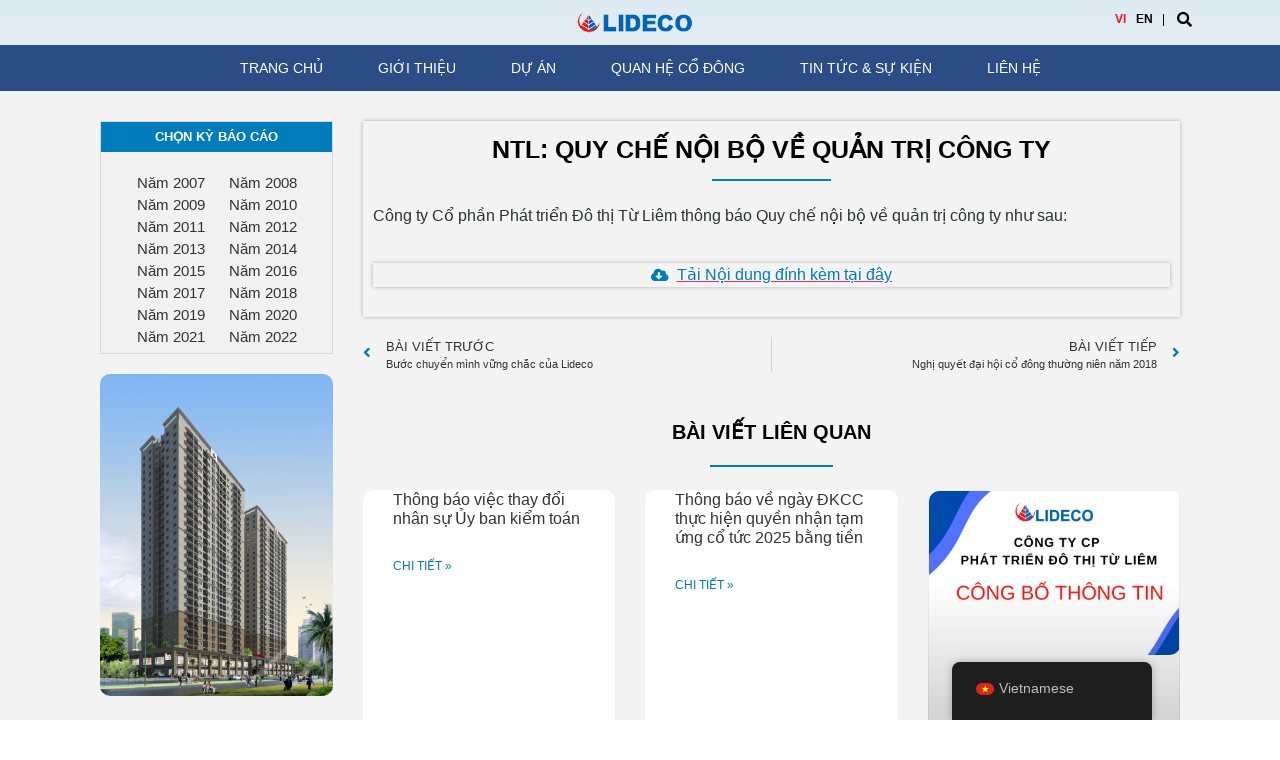

--- FILE ---
content_type: text/html; charset=UTF-8
request_url: https://lideco.vn/ntl-quy-che-noi-bo-ve-quan-tri-cong-ty/
body_size: 22717
content:
<!doctype html>
<html lang="vi">
<head><meta charset="UTF-8"><script>if(navigator.userAgent.match(/MSIE|Internet Explorer/i)||navigator.userAgent.match(/Trident\/7\..*?rv:11/i)){var href=document.location.href;if(!href.match(/[?&]nowprocket/)){if(href.indexOf("?")==-1){if(href.indexOf("#")==-1){document.location.href=href+"?nowprocket=1"}else{document.location.href=href.replace("#","?nowprocket=1#")}}else{if(href.indexOf("#")==-1){document.location.href=href+"&nowprocket=1"}else{document.location.href=href.replace("#","&nowprocket=1#")}}}}</script><script>class RocketLazyLoadScripts{constructor(){this.triggerEvents=["keydown","mousedown","mousemove","touchmove","touchstart","touchend","wheel"],this.userEventHandler=this._triggerListener.bind(this),this.touchStartHandler=this._onTouchStart.bind(this),this.touchMoveHandler=this._onTouchMove.bind(this),this.touchEndHandler=this._onTouchEnd.bind(this),this.clickHandler=this._onClick.bind(this),this.interceptedClicks=[],window.addEventListener("pageshow",(e=>{this.persisted=e.persisted})),window.addEventListener("DOMContentLoaded",(()=>{this._preconnect3rdParties()})),this.delayedScripts={normal:[],async:[],defer:[]},this.allJQueries=[]}_addUserInteractionListener(e){document.hidden?e._triggerListener():(this.triggerEvents.forEach((t=>window.addEventListener(t,e.userEventHandler,{passive:!0}))),window.addEventListener("touchstart",e.touchStartHandler,{passive:!0}),window.addEventListener("mousedown",e.touchStartHandler),document.addEventListener("visibilitychange",e.userEventHandler))}_removeUserInteractionListener(){this.triggerEvents.forEach((e=>window.removeEventListener(e,this.userEventHandler,{passive:!0}))),document.removeEventListener("visibilitychange",this.userEventHandler)}_onTouchStart(e){"HTML"!==e.target.tagName&&(window.addEventListener("touchend",this.touchEndHandler),window.addEventListener("mouseup",this.touchEndHandler),window.addEventListener("touchmove",this.touchMoveHandler,{passive:!0}),window.addEventListener("mousemove",this.touchMoveHandler),e.target.addEventListener("click",this.clickHandler),this._renameDOMAttribute(e.target,"onclick","rocket-onclick"))}_onTouchMove(e){window.removeEventListener("touchend",this.touchEndHandler),window.removeEventListener("mouseup",this.touchEndHandler),window.removeEventListener("touchmove",this.touchMoveHandler,{passive:!0}),window.removeEventListener("mousemove",this.touchMoveHandler),e.target.removeEventListener("click",this.clickHandler),this._renameDOMAttribute(e.target,"rocket-onclick","onclick")}_onTouchEnd(e){window.removeEventListener("touchend",this.touchEndHandler),window.removeEventListener("mouseup",this.touchEndHandler),window.removeEventListener("touchmove",this.touchMoveHandler,{passive:!0}),window.removeEventListener("mousemove",this.touchMoveHandler)}_onClick(e){e.target.removeEventListener("click",this.clickHandler),this._renameDOMAttribute(e.target,"rocket-onclick","onclick"),this.interceptedClicks.push(e),e.preventDefault(),e.stopPropagation(),e.stopImmediatePropagation()}_replayClicks(){window.removeEventListener("touchstart",this.touchStartHandler,{passive:!0}),window.removeEventListener("mousedown",this.touchStartHandler),this.interceptedClicks.forEach((e=>{e.target.dispatchEvent(new MouseEvent("click",{view:e.view,bubbles:!0,cancelable:!0}))}))}_renameDOMAttribute(e,t,n){e.hasAttribute&&e.hasAttribute(t)&&(event.target.setAttribute(n,event.target.getAttribute(t)),event.target.removeAttribute(t))}_triggerListener(){this._removeUserInteractionListener(this),"loading"===document.readyState?document.addEventListener("DOMContentLoaded",this._loadEverythingNow.bind(this)):this._loadEverythingNow()}_preconnect3rdParties(){let e=[];document.querySelectorAll("script[type=rocketlazyloadscript]").forEach((t=>{if(t.hasAttribute("src")){const n=new URL(t.src).origin;n!==location.origin&&e.push({src:n,crossOrigin:t.crossOrigin||"module"===t.getAttribute("data-rocket-type")})}})),e=[...new Map(e.map((e=>[JSON.stringify(e),e]))).values()],this._batchInjectResourceHints(e,"preconnect")}async _loadEverythingNow(){this.lastBreath=Date.now(),this._delayEventListeners(),this._delayJQueryReady(this),this._handleDocumentWrite(),this._registerAllDelayedScripts(),this._preloadAllScripts(),await this._loadScriptsFromList(this.delayedScripts.normal),await this._loadScriptsFromList(this.delayedScripts.defer),await this._loadScriptsFromList(this.delayedScripts.async);try{await this._triggerDOMContentLoaded(),await this._triggerWindowLoad()}catch(e){}window.dispatchEvent(new Event("rocket-allScriptsLoaded")),this._replayClicks()}_registerAllDelayedScripts(){document.querySelectorAll("script[type=rocketlazyloadscript]").forEach((e=>{e.hasAttribute("src")?e.hasAttribute("async")&&!1!==e.async?this.delayedScripts.async.push(e):e.hasAttribute("defer")&&!1!==e.defer||"module"===e.getAttribute("data-rocket-type")?this.delayedScripts.defer.push(e):this.delayedScripts.normal.push(e):this.delayedScripts.normal.push(e)}))}async _transformScript(e){return await this._littleBreath(),new Promise((t=>{const n=document.createElement("script");[...e.attributes].forEach((e=>{let t=e.nodeName;"type"!==t&&("data-rocket-type"===t&&(t="type"),n.setAttribute(t,e.nodeValue))})),e.hasAttribute("src")?(n.addEventListener("load",t),n.addEventListener("error",t)):(n.text=e.text,t());try{e.parentNode.replaceChild(n,e)}catch(e){t()}}))}async _loadScriptsFromList(e){const t=e.shift();return t?(await this._transformScript(t),this._loadScriptsFromList(e)):Promise.resolve()}_preloadAllScripts(){this._batchInjectResourceHints([...this.delayedScripts.normal,...this.delayedScripts.defer,...this.delayedScripts.async],"preload")}_batchInjectResourceHints(e,t){var n=document.createDocumentFragment();e.forEach((e=>{if(e.src){const i=document.createElement("link");i.href=e.src,i.rel=t,"preconnect"!==t&&(i.as="script"),e.getAttribute&&"module"===e.getAttribute("data-rocket-type")&&(i.crossOrigin=!0),e.crossOrigin&&(i.crossOrigin=e.crossOrigin),n.appendChild(i)}})),document.head.appendChild(n)}_delayEventListeners(){let e={};function t(t,n){!function(t){function n(n){return e[t].eventsToRewrite.indexOf(n)>=0?"rocket-"+n:n}e[t]||(e[t]={originalFunctions:{add:t.addEventListener,remove:t.removeEventListener},eventsToRewrite:[]},t.addEventListener=function(){arguments[0]=n(arguments[0]),e[t].originalFunctions.add.apply(t,arguments)},t.removeEventListener=function(){arguments[0]=n(arguments[0]),e[t].originalFunctions.remove.apply(t,arguments)})}(t),e[t].eventsToRewrite.push(n)}function n(e,t){let n=e[t];Object.defineProperty(e,t,{get:()=>n||function(){},set(i){e["rocket"+t]=n=i}})}t(document,"DOMContentLoaded"),t(window,"DOMContentLoaded"),t(window,"load"),t(window,"pageshow"),t(document,"readystatechange"),n(document,"onreadystatechange"),n(window,"onload"),n(window,"onpageshow")}_delayJQueryReady(e){let t=window.jQuery;Object.defineProperty(window,"jQuery",{get:()=>t,set(n){if(n&&n.fn&&!e.allJQueries.includes(n)){n.fn.ready=n.fn.init.prototype.ready=function(t){e.domReadyFired?t.bind(document)(n):document.addEventListener("rocket-DOMContentLoaded",(()=>t.bind(document)(n)))};const t=n.fn.on;n.fn.on=n.fn.init.prototype.on=function(){if(this[0]===window){function e(e){return e.split(" ").map((e=>"load"===e||0===e.indexOf("load.")?"rocket-jquery-load":e)).join(" ")}"string"==typeof arguments[0]||arguments[0]instanceof String?arguments[0]=e(arguments[0]):"object"==typeof arguments[0]&&Object.keys(arguments[0]).forEach((t=>{delete Object.assign(arguments[0],{[e(t)]:arguments[0][t]})[t]}))}return t.apply(this,arguments),this},e.allJQueries.push(n)}t=n}})}async _triggerDOMContentLoaded(){this.domReadyFired=!0,await this._littleBreath(),document.dispatchEvent(new Event("rocket-DOMContentLoaded")),await this._littleBreath(),window.dispatchEvent(new Event("rocket-DOMContentLoaded")),await this._littleBreath(),document.dispatchEvent(new Event("rocket-readystatechange")),await this._littleBreath(),document.rocketonreadystatechange&&document.rocketonreadystatechange()}async _triggerWindowLoad(){await this._littleBreath(),window.dispatchEvent(new Event("rocket-load")),await this._littleBreath(),window.rocketonload&&window.rocketonload(),await this._littleBreath(),this.allJQueries.forEach((e=>e(window).trigger("rocket-jquery-load"))),await this._littleBreath();const e=new Event("rocket-pageshow");e.persisted=this.persisted,window.dispatchEvent(e),await this._littleBreath(),window.rocketonpageshow&&window.rocketonpageshow({persisted:this.persisted})}_handleDocumentWrite(){const e=new Map;document.write=document.writeln=function(t){const n=document.currentScript,i=document.createRange(),r=n.parentElement;let o=e.get(n);void 0===o&&(o=n.nextSibling,e.set(n,o));const s=document.createDocumentFragment();i.setStart(s,0),s.appendChild(i.createContextualFragment(t)),r.insertBefore(s,o)}}async _littleBreath(){Date.now()-this.lastBreath>45&&(await this._requestAnimFrame(),this.lastBreath=Date.now())}async _requestAnimFrame(){return document.hidden?new Promise((e=>setTimeout(e))):new Promise((e=>requestAnimationFrame(e)))}static run(){const e=new RocketLazyLoadScripts;e._addUserInteractionListener(e)}}RocketLazyLoadScripts.run();</script>
	
	<meta name="viewport" content="width=device-width, initial-scale=1">
	<link rel="profile" href="https://gmpg.org/xfn/11">
	<title>NTL: Quy chế nội bộ về quản trị công ty &#8211; Lideco | Công ty Cổ phần Phát triển Đô thị Từ Liêm</title><link rel="stylesheet" href="https://lideco.vn/wp-content/cache/min/1/06afc78e3470c32f1436a02a9516c434.css" media="all" data-minify="1" />
<meta name='robots' content='max-image-preview:large' />
<link rel="alternate" type="application/rss+xml" title="Dòng thông tin Lideco | Công ty Cổ phần Phát triển Đô thị Từ Liêm &raquo;" href="https://lideco.vn/feed/" />
<link rel="alternate" type="application/rss+xml" title="Lideco | Công ty Cổ phần Phát triển Đô thị Từ Liêm &raquo; Dòng bình luận" href="https://lideco.vn/comments/feed/" />
<link rel="alternate" type="application/rss+xml" title="Lideco | Công ty Cổ phần Phát triển Đô thị Từ Liêm &raquo; NTL: Quy chế nội bộ về quản trị công ty Dòng bình luận" href="https://lideco.vn/ntl-quy-che-noi-bo-ve-quan-tri-cong-ty/feed/" />
<style id='wp-emoji-styles-inline-css'>

	img.wp-smiley, img.emoji {
		display: inline !important;
		border: none !important;
		box-shadow: none !important;
		height: 1em !important;
		width: 1em !important;
		margin: 0 0.07em !important;
		vertical-align: -0.1em !important;
		background: none !important;
		padding: 0 !important;
	}
</style>

<style id='classic-theme-styles-inline-css'>
/*! This file is auto-generated */
.wp-block-button__link{color:#fff;background-color:#32373c;border-radius:9999px;box-shadow:none;text-decoration:none;padding:calc(.667em + 2px) calc(1.333em + 2px);font-size:1.125em}.wp-block-file__button{background:#32373c;color:#fff;text-decoration:none}
</style>
<style id='global-styles-inline-css'>
body{--wp--preset--color--black: #000000;--wp--preset--color--cyan-bluish-gray: #abb8c3;--wp--preset--color--white: #ffffff;--wp--preset--color--pale-pink: #f78da7;--wp--preset--color--vivid-red: #cf2e2e;--wp--preset--color--luminous-vivid-orange: #ff6900;--wp--preset--color--luminous-vivid-amber: #fcb900;--wp--preset--color--light-green-cyan: #7bdcb5;--wp--preset--color--vivid-green-cyan: #00d084;--wp--preset--color--pale-cyan-blue: #8ed1fc;--wp--preset--color--vivid-cyan-blue: #0693e3;--wp--preset--color--vivid-purple: #9b51e0;--wp--preset--gradient--vivid-cyan-blue-to-vivid-purple: linear-gradient(135deg,rgba(6,147,227,1) 0%,rgb(155,81,224) 100%);--wp--preset--gradient--light-green-cyan-to-vivid-green-cyan: linear-gradient(135deg,rgb(122,220,180) 0%,rgb(0,208,130) 100%);--wp--preset--gradient--luminous-vivid-amber-to-luminous-vivid-orange: linear-gradient(135deg,rgba(252,185,0,1) 0%,rgba(255,105,0,1) 100%);--wp--preset--gradient--luminous-vivid-orange-to-vivid-red: linear-gradient(135deg,rgba(255,105,0,1) 0%,rgb(207,46,46) 100%);--wp--preset--gradient--very-light-gray-to-cyan-bluish-gray: linear-gradient(135deg,rgb(238,238,238) 0%,rgb(169,184,195) 100%);--wp--preset--gradient--cool-to-warm-spectrum: linear-gradient(135deg,rgb(74,234,220) 0%,rgb(151,120,209) 20%,rgb(207,42,186) 40%,rgb(238,44,130) 60%,rgb(251,105,98) 80%,rgb(254,248,76) 100%);--wp--preset--gradient--blush-light-purple: linear-gradient(135deg,rgb(255,206,236) 0%,rgb(152,150,240) 100%);--wp--preset--gradient--blush-bordeaux: linear-gradient(135deg,rgb(254,205,165) 0%,rgb(254,45,45) 50%,rgb(107,0,62) 100%);--wp--preset--gradient--luminous-dusk: linear-gradient(135deg,rgb(255,203,112) 0%,rgb(199,81,192) 50%,rgb(65,88,208) 100%);--wp--preset--gradient--pale-ocean: linear-gradient(135deg,rgb(255,245,203) 0%,rgb(182,227,212) 50%,rgb(51,167,181) 100%);--wp--preset--gradient--electric-grass: linear-gradient(135deg,rgb(202,248,128) 0%,rgb(113,206,126) 100%);--wp--preset--gradient--midnight: linear-gradient(135deg,rgb(2,3,129) 0%,rgb(40,116,252) 100%);--wp--preset--font-size--small: 13px;--wp--preset--font-size--medium: 20px;--wp--preset--font-size--large: 36px;--wp--preset--font-size--x-large: 42px;--wp--preset--spacing--20: 0.44rem;--wp--preset--spacing--30: 0.67rem;--wp--preset--spacing--40: 1rem;--wp--preset--spacing--50: 1.5rem;--wp--preset--spacing--60: 2.25rem;--wp--preset--spacing--70: 3.38rem;--wp--preset--spacing--80: 5.06rem;--wp--preset--shadow--natural: 6px 6px 9px rgba(0, 0, 0, 0.2);--wp--preset--shadow--deep: 12px 12px 50px rgba(0, 0, 0, 0.4);--wp--preset--shadow--sharp: 6px 6px 0px rgba(0, 0, 0, 0.2);--wp--preset--shadow--outlined: 6px 6px 0px -3px rgba(255, 255, 255, 1), 6px 6px rgba(0, 0, 0, 1);--wp--preset--shadow--crisp: 6px 6px 0px rgba(0, 0, 0, 1);}:where(.is-layout-flex){gap: 0.5em;}:where(.is-layout-grid){gap: 0.5em;}body .is-layout-flex{display: flex;}body .is-layout-flex{flex-wrap: wrap;align-items: center;}body .is-layout-flex > *{margin: 0;}body .is-layout-grid{display: grid;}body .is-layout-grid > *{margin: 0;}:where(.wp-block-columns.is-layout-flex){gap: 2em;}:where(.wp-block-columns.is-layout-grid){gap: 2em;}:where(.wp-block-post-template.is-layout-flex){gap: 1.25em;}:where(.wp-block-post-template.is-layout-grid){gap: 1.25em;}.has-black-color{color: var(--wp--preset--color--black) !important;}.has-cyan-bluish-gray-color{color: var(--wp--preset--color--cyan-bluish-gray) !important;}.has-white-color{color: var(--wp--preset--color--white) !important;}.has-pale-pink-color{color: var(--wp--preset--color--pale-pink) !important;}.has-vivid-red-color{color: var(--wp--preset--color--vivid-red) !important;}.has-luminous-vivid-orange-color{color: var(--wp--preset--color--luminous-vivid-orange) !important;}.has-luminous-vivid-amber-color{color: var(--wp--preset--color--luminous-vivid-amber) !important;}.has-light-green-cyan-color{color: var(--wp--preset--color--light-green-cyan) !important;}.has-vivid-green-cyan-color{color: var(--wp--preset--color--vivid-green-cyan) !important;}.has-pale-cyan-blue-color{color: var(--wp--preset--color--pale-cyan-blue) !important;}.has-vivid-cyan-blue-color{color: var(--wp--preset--color--vivid-cyan-blue) !important;}.has-vivid-purple-color{color: var(--wp--preset--color--vivid-purple) !important;}.has-black-background-color{background-color: var(--wp--preset--color--black) !important;}.has-cyan-bluish-gray-background-color{background-color: var(--wp--preset--color--cyan-bluish-gray) !important;}.has-white-background-color{background-color: var(--wp--preset--color--white) !important;}.has-pale-pink-background-color{background-color: var(--wp--preset--color--pale-pink) !important;}.has-vivid-red-background-color{background-color: var(--wp--preset--color--vivid-red) !important;}.has-luminous-vivid-orange-background-color{background-color: var(--wp--preset--color--luminous-vivid-orange) !important;}.has-luminous-vivid-amber-background-color{background-color: var(--wp--preset--color--luminous-vivid-amber) !important;}.has-light-green-cyan-background-color{background-color: var(--wp--preset--color--light-green-cyan) !important;}.has-vivid-green-cyan-background-color{background-color: var(--wp--preset--color--vivid-green-cyan) !important;}.has-pale-cyan-blue-background-color{background-color: var(--wp--preset--color--pale-cyan-blue) !important;}.has-vivid-cyan-blue-background-color{background-color: var(--wp--preset--color--vivid-cyan-blue) !important;}.has-vivid-purple-background-color{background-color: var(--wp--preset--color--vivid-purple) !important;}.has-black-border-color{border-color: var(--wp--preset--color--black) !important;}.has-cyan-bluish-gray-border-color{border-color: var(--wp--preset--color--cyan-bluish-gray) !important;}.has-white-border-color{border-color: var(--wp--preset--color--white) !important;}.has-pale-pink-border-color{border-color: var(--wp--preset--color--pale-pink) !important;}.has-vivid-red-border-color{border-color: var(--wp--preset--color--vivid-red) !important;}.has-luminous-vivid-orange-border-color{border-color: var(--wp--preset--color--luminous-vivid-orange) !important;}.has-luminous-vivid-amber-border-color{border-color: var(--wp--preset--color--luminous-vivid-amber) !important;}.has-light-green-cyan-border-color{border-color: var(--wp--preset--color--light-green-cyan) !important;}.has-vivid-green-cyan-border-color{border-color: var(--wp--preset--color--vivid-green-cyan) !important;}.has-pale-cyan-blue-border-color{border-color: var(--wp--preset--color--pale-cyan-blue) !important;}.has-vivid-cyan-blue-border-color{border-color: var(--wp--preset--color--vivid-cyan-blue) !important;}.has-vivid-purple-border-color{border-color: var(--wp--preset--color--vivid-purple) !important;}.has-vivid-cyan-blue-to-vivid-purple-gradient-background{background: var(--wp--preset--gradient--vivid-cyan-blue-to-vivid-purple) !important;}.has-light-green-cyan-to-vivid-green-cyan-gradient-background{background: var(--wp--preset--gradient--light-green-cyan-to-vivid-green-cyan) !important;}.has-luminous-vivid-amber-to-luminous-vivid-orange-gradient-background{background: var(--wp--preset--gradient--luminous-vivid-amber-to-luminous-vivid-orange) !important;}.has-luminous-vivid-orange-to-vivid-red-gradient-background{background: var(--wp--preset--gradient--luminous-vivid-orange-to-vivid-red) !important;}.has-very-light-gray-to-cyan-bluish-gray-gradient-background{background: var(--wp--preset--gradient--very-light-gray-to-cyan-bluish-gray) !important;}.has-cool-to-warm-spectrum-gradient-background{background: var(--wp--preset--gradient--cool-to-warm-spectrum) !important;}.has-blush-light-purple-gradient-background{background: var(--wp--preset--gradient--blush-light-purple) !important;}.has-blush-bordeaux-gradient-background{background: var(--wp--preset--gradient--blush-bordeaux) !important;}.has-luminous-dusk-gradient-background{background: var(--wp--preset--gradient--luminous-dusk) !important;}.has-pale-ocean-gradient-background{background: var(--wp--preset--gradient--pale-ocean) !important;}.has-electric-grass-gradient-background{background: var(--wp--preset--gradient--electric-grass) !important;}.has-midnight-gradient-background{background: var(--wp--preset--gradient--midnight) !important;}.has-small-font-size{font-size: var(--wp--preset--font-size--small) !important;}.has-medium-font-size{font-size: var(--wp--preset--font-size--medium) !important;}.has-large-font-size{font-size: var(--wp--preset--font-size--large) !important;}.has-x-large-font-size{font-size: var(--wp--preset--font-size--x-large) !important;}
.wp-block-navigation a:where(:not(.wp-element-button)){color: inherit;}
:where(.wp-block-post-template.is-layout-flex){gap: 1.25em;}:where(.wp-block-post-template.is-layout-grid){gap: 1.25em;}
:where(.wp-block-columns.is-layout-flex){gap: 2em;}:where(.wp-block-columns.is-layout-grid){gap: 2em;}
.wp-block-pullquote{font-size: 1.5em;line-height: 1.6;}
</style>











<style id='elementor-frontend-inline-css'>
@font-face{font-family:eicons;src:url(https://lideco.vn/wp-content/plugins/elementor/assets/lib/eicons/fonts/eicons.eot?5.10.0);src:url(https://lideco.vn/wp-content/plugins/elementor/assets/lib/eicons/fonts/eicons.eot?5.10.0#iefix) format("embedded-opentype"),url(https://lideco.vn/wp-content/plugins/elementor/assets/lib/eicons/fonts/eicons.woff2?5.10.0) format("woff2"),url(https://lideco.vn/wp-content/plugins/elementor/assets/lib/eicons/fonts/eicons.woff?5.10.0) format("woff"),url(https://lideco.vn/wp-content/plugins/elementor/assets/lib/eicons/fonts/eicons.ttf?5.10.0) format("truetype"),url(https://lideco.vn/wp-content/plugins/elementor/assets/lib/eicons/fonts/eicons.svg?5.10.0#eicon) format("svg");font-weight:400;font-style:normal}
</style>
<link rel='stylesheet' id='elementor-post-34-css' href='https://lideco.vn/wp-content/uploads/elementor/css/post-34.css?ver=1714060328' media='all' />


<link rel='stylesheet' id='elementor-global-css' href='https://lideco.vn/wp-content/uploads/elementor/css/global.css?ver=1714060329' media='all' />
<link rel='stylesheet' id='elementor-post-728-css' href='https://lideco.vn/wp-content/uploads/elementor/css/post-728.css?ver=1715671878' media='all' />
<link rel='stylesheet' id='elementor-post-360-css' href='https://lideco.vn/wp-content/uploads/elementor/css/post-360.css?ver=1751861947' media='all' />
<link rel='stylesheet' id='elementor-post-305-css' href='https://lideco.vn/wp-content/uploads/elementor/css/post-305.css?ver=1714060343' media='all' />

<link rel='stylesheet' id='elementor-post-187-css' href='https://lideco.vn/wp-content/uploads/elementor/css/post-187.css?ver=1622890436' media='all' />
<link rel='stylesheet' id='elementor-post-1909-css' href='https://lideco.vn/wp-content/uploads/elementor/css/post-1909.css?ver=1622890490' media='all' />
<link rel='stylesheet' id='elementor-post-6168-css' href='https://lideco.vn/wp-content/uploads/elementor/css/post-6168.css?ver=1651768691' media='all' />
<link rel='stylesheet' id='google-fonts-1-css' href='https://fonts.googleapis.com/css?family=Be+Vietnam%3A100%2C100italic%2C200%2C200italic%2C300%2C300italic%2C400%2C400italic%2C500%2C500italic%2C600%2C600italic%2C700%2C700italic%2C800%2C800italic%2C900%2C900italic&#038;display=auto&#038;subset=vietnamese&#038;ver=6.5.7' media='all' />




<script type="rocketlazyloadscript" src="https://lideco.vn/wp-includes/js/jquery/jquery.min.js?ver=3.7.1" id="jquery-core-js"></script>
<script type="rocketlazyloadscript" src="https://lideco.vn/wp-includes/js/jquery/jquery-migrate.min.js?ver=3.4.1" id="jquery-migrate-js"></script>
<script id="ecs_ajax_load-js-extra">
var ecs_ajax_params = {"ajaxurl":"https:\/\/lideco.vn\/wp-admin\/admin-ajax.php","posts":"{\"page\":0,\"name\":\"ntl-quy-che-noi-bo-ve-quan-tri-cong-ty\",\"error\":\"\",\"m\":\"\",\"p\":0,\"post_parent\":\"\",\"subpost\":\"\",\"subpost_id\":\"\",\"attachment\":\"\",\"attachment_id\":0,\"pagename\":\"\",\"page_id\":0,\"second\":\"\",\"minute\":\"\",\"hour\":\"\",\"day\":0,\"monthnum\":0,\"year\":0,\"w\":0,\"category_name\":\"\",\"tag\":\"\",\"cat\":\"\",\"tag_id\":\"\",\"author\":\"\",\"author_name\":\"\",\"feed\":\"\",\"tb\":\"\",\"paged\":0,\"meta_key\":\"\",\"meta_value\":\"\",\"preview\":\"\",\"s\":\"\",\"sentence\":\"\",\"title\":\"\",\"fields\":\"\",\"menu_order\":\"\",\"embed\":\"\",\"category__in\":[],\"category__not_in\":[],\"category__and\":[],\"post__in\":[],\"post__not_in\":[],\"post_name__in\":[],\"tag__in\":[],\"tag__not_in\":[],\"tag__and\":[],\"tag_slug__in\":[],\"tag_slug__and\":[],\"post_parent__in\":[],\"post_parent__not_in\":[],\"author__in\":[],\"author__not_in\":[],\"search_columns\":[],\"ignore_sticky_posts\":false,\"suppress_filters\":false,\"cache_results\":true,\"update_post_term_cache\":true,\"update_menu_item_cache\":false,\"lazy_load_term_meta\":true,\"update_post_meta_cache\":true,\"post_type\":\"\",\"posts_per_page\":15,\"nopaging\":false,\"comments_per_page\":\"50\",\"no_found_rows\":false,\"order\":\"DESC\"}"};
</script>
<script type="rocketlazyloadscript" data-minify="1" src="https://lideco.vn/wp-content/cache/min/1/wp-content/plugins/ele-custom-skin/assets/js/ecs_ajax_pagination.js?ver=1735550294" id="ecs_ajax_load-js"></script>
<script type="rocketlazyloadscript" data-minify="1" src="https://lideco.vn/wp-content/cache/min/1/wp-content/plugins/ele-custom-skin/assets/js/ecs.js?ver=1735550294" id="ecs-script-js"></script>
<link rel="https://api.w.org/" href="https://lideco.vn/wp-json/" /><link rel="alternate" type="application/json" href="https://lideco.vn/wp-json/wp/v2/posts/3480" /><link rel="EditURI" type="application/rsd+xml" title="RSD" href="https://lideco.vn/xmlrpc.php?rsd" />
<meta name="generator" content="WordPress 6.5.7" />
<link rel="canonical" href="https://lideco.vn/ntl-quy-che-noi-bo-ve-quan-tri-cong-ty/" />
<link rel='shortlink' href='https://lideco.vn/?p=3480' />
<link rel="alternate" type="application/json+oembed" href="https://lideco.vn/wp-json/oembed/1.0/embed?url=https%3A%2F%2Flideco.vn%2Fntl-quy-che-noi-bo-ve-quan-tri-cong-ty%2F" />
<link rel="alternate" type="text/xml+oembed" href="https://lideco.vn/wp-json/oembed/1.0/embed?url=https%3A%2F%2Flideco.vn%2Fntl-quy-che-noi-bo-ve-quan-tri-cong-ty%2F&#038;format=xml" />
<!-- Google Tag Manager -->
<script type="rocketlazyloadscript">(function(w,d,s,l,i){w[l]=w[l]||[];w[l].push({'gtm.start':
new Date().getTime(),event:'gtm.js'});var f=d.getElementsByTagName(s)[0],
j=d.createElement(s),dl=l!='dataLayer'?'&l='+l:'';j.async=true;j.src=
'https://www.googletagmanager.com/gtm.js?id='+i+dl;f.parentNode.insertBefore(j,f);
})(window,document,'script','dataLayer','GTM-M73ZMHV');</script>
<!-- End Google Tag Manager --><link rel="alternate" hreflang="vi" href="https://lideco.vn/ntl-quy-che-noi-bo-ve-quan-tri-cong-ty/"/>
<link rel="alternate" hreflang="en-US" href="https://lideco.vn/en/ntl-quy-che-noi-bo-ve-quan-tri-cong-ty/"/>
<link rel="alternate" hreflang="en" href="https://lideco.vn/en/ntl-quy-che-noi-bo-ve-quan-tri-cong-ty/"/>
		<script type="rocketlazyloadscript">
			( function() {
				window.onpageshow = function( event ) {
					// Defined window.wpforms means that a form exists on a page.
					// If so and back/forward button has been clicked,
					// force reload a page to prevent the submit button state stuck.
					if ( typeof window.wpforms !== 'undefined' && event.persisted ) {
						window.location.reload();
					}
				};
			}() );
		</script>
		<!--CHÈN CODE VÀO GIỮA KHU VỰC NÀY-->

<!--KẾT THÚC CHÈN CODE-->

<link rel="icon" href="https://lideco.vn/wp-content/uploads/2021/02/Lideco-logo-site.jpg" sizes="32x32" />
<link rel="icon" href="https://lideco.vn/wp-content/uploads/2021/02/Lideco-logo-site.jpg" sizes="192x192" />
<link rel="apple-touch-icon" href="https://lideco.vn/wp-content/uploads/2021/02/Lideco-logo-site.jpg" />
<meta name="msapplication-TileImage" content="https://lideco.vn/wp-content/uploads/2021/02/Lideco-logo-site.jpg" />
		<style id="wp-custom-css">
			.elementor-post,
img, iframe{
	border-radius: 10px !important;
	overflow: hidden !important
}
.page-header .entry-title {
    display: none;
}
.slick-slider .ab-carousel-btn {
	opacity: 0.5 !important;
}
body .widget .widgettitle {
    display: flex;
    align-items: center;
    justify-content: center;
}
.custom-tabs>div>div>.jet-tabs__control-wrapper{
	width: 100%;
	flex-wrap: nowrap !important;
	justify-content: space-between !important;
	background: none;
	margin-bottom: 0 !important;
	padding-bottom: 40px !important;
}
.custom-tabs>div>div>.jet-tabs__control-wrapper>*{
	width: 33%;
	padding: 0 !important;
	border: 2px solid #fff;
	border-radius: 15px;
	color: #fff;
	position: relative;
}
@media(min-width:1025px){.custom-tabs>div>div>.jet-tabs__control-wrapper>*:before{
	content: "";
	width: 0;
	height: 0;
	border-left: 50px solid transparent;
	border-right: 50px solid transparent;
	border-top: 25px solid #FF0000;
	display: block;
	position: absolute;
	top: 100%;
	left: 50%;
	z-index:1;
	transform: translateX(-50%);
	opacity: 0;
}
	}
.custom-tabs>div>div>.jet-tabs__control-wrapper .jet-tabs-icon{
	color: #fff !important;
}
.custom-tabs>div>div>.jet-tabs__control-wrapper .jet-tabs__label-text{
	color: #fff !important;
}
.custom-tabs>div>div>.jet-tabs__control-wrapper>.active-tab{
	background: #FF0000;
	border-color: #FF0000;
}.custom-tabs>div>div>.jet-tabs__control-wrapper>.active-tab:before{
	opacity: 1;
}
.custom-tabs>div>div> .jet-tabs__content-wrapper{
	background: none !important;
	padding: 0 !important;
	border: none !important;
	border-radius: 0 !important;
}
.custom-tabs>div>div> .jet-tabs__content-wrapper .jet-tabs__control-wrapper{
	background: none;
}
.custom-tabs>div>div> .jet-tabs__content-wrapper .jet-tabs__control-wrapper>*{
	border: none !important;
	    background: linear-gradient(to right, rgba(189,189,189,1) 0%, rgba(189,189,189,1) 87%, rgba(148,146,148,1) 100%) !important;
	border-radius: 15px 0 0 15px !important;
	margin-bottom: 3px !important;
}
.custom-tabs>div>div> .jet-tabs__content-wrapper .jet-tabs__control-wrapper>.active-tab{
	background: #fff !important;
}
.custom-tabs>div>div> .jet-tabs__content-wrapper .jet-tabs__control-wrapper>.active-tab .jet-tabs-icon{
	color: #dc191f !important;
		;
}
.custom-tabs>div>div> .jet-tabs__content-wrapper .jet-tabs__control-wrapper .jet-tabs__label-text{
	color: #252525 !important
		;
	font-size: 14px !important
		;
}
.custom-tabs>div>div> .jet-tabs__content-wrapper .jet-tabs__control-wrapper .jet-tabs-icon{
	color: #fff !important;
}
.custom-tabs>div>div> .jet-tabs__content-wrapper .jet-tabs__content-wrapper{
	border: none !important
		;
}
.custom-tabs>div>div> .jet-tabs__content-wrapper>*{
	padding: 0 !important;
}
.custom-tabs>div>div> .jet-tabs__content-wrapper .jet-tabs__content-wrapper>*{
	padding: 0 !important;
}
.custom-tabs>div>div> .jet-tabs__content-wrapper .jet-tabs__content-wrapper .elementor-widget-container{
	margin: 0 !important;
	
}
.custom-tabs>div>div> .jet-tabs__content-wrapper .jet-tabs__content-wrapper{
	background: url(https://lideco.vn/wp-content/uploads/2021/03/bg-bds-01.png);
	background-size: cover;
}
.custom-tabs>div>div> .jet-tabs__content-wrapper .jet-tabs__content-wrapper .ecs-posts{
	max-height: 460px;
	overflow-y: auto;
}
.custom-tabs>div>div> .jet-tabs__content-wrapper .jet-tabs__content-wrapper .elementor-widget-wrap{
	align-items: center !important;
	align-content: unset !important;
}

@media(max-width: 1025px){
	.custom-tabs>div>div> .jet-tabs__content-wrapper .jet-tabs__control-wrapper>*{
		border-radius: 15px !important;
		margin-bottom: 10px !important;
	}
	.custom-tabs>div>div> .jet-tabs__content-wrapper .jet-tabs__control-wrapper{
		display: flex;
		justify-content: space-around;
		flex-wrap: wrap;
	}
	
}
@media(max-width: 576px){
	.custom-tabs .elementor-heading-title{
		white-space: nowrap;
	}
	.custom-tabs>div>div>.jet-tabs__control-wrapper{
		flex-wrap: wrap !important
	}
	.custom-tabs>div>div>.jet-tabs__control-wrapper .jet-tabs__label-text{
		white-space: nowrap;
	}
	.custom-tabs>div>div>.jet-tabs__control-wrapper>*{
		width: 100%;
	}
	.custom-tabs>div>div> .jet-tabs__content-wrapper .jet-tabs__content-wrapper > section > .elementor-widget-wrap{
		overflow-x: auto;
	}
	.custom-tabs>div>div> .jet-tabs__content-wrapper .jet-tabs__content-wrapper > section > .elementor-widget-wrap >section >  .elementor-column{
		width: auto !important;
	}
}
.elementor-post__thumbnail{
	border: 1px solid #ededed
}
.jet-tabs__content {
	visibility: hidden;
	z-index: 1;
}
.jet-tabs__content.active-content{
	visibility: visible;
	z-index: 2;
}
		</style>
		<style id="kirki-inline-styles">#ab-back-to-top{border-color:#fc6702;color:#fc6702;}</style><noscript><style id="rocket-lazyload-nojs-css">.rll-youtube-player, [data-lazy-src]{display:none !important;}</style></noscript><style id="wpforms-css-vars-root">
				:root {
					--wpforms-field-border-radius: 3px;
--wpforms-field-border-style: solid;
--wpforms-field-border-size: 1px;
--wpforms-field-background-color: #ffffff;
--wpforms-field-border-color: rgba( 0, 0, 0, 0.25 );
--wpforms-field-border-color-spare: rgba( 0, 0, 0, 0.25 );
--wpforms-field-text-color: rgba( 0, 0, 0, 0.7 );
--wpforms-field-menu-color: #ffffff;
--wpforms-label-color: rgba( 0, 0, 0, 0.85 );
--wpforms-label-sublabel-color: rgba( 0, 0, 0, 0.55 );
--wpforms-label-error-color: #d63637;
--wpforms-button-border-radius: 3px;
--wpforms-button-border-style: none;
--wpforms-button-border-size: 1px;
--wpforms-button-background-color: #066aab;
--wpforms-button-border-color: #066aab;
--wpforms-button-text-color: #ffffff;
--wpforms-page-break-color: #066aab;
--wpforms-background-image: none;
--wpforms-background-position: center center;
--wpforms-background-repeat: no-repeat;
--wpforms-background-size: cover;
--wpforms-background-width: 100px;
--wpforms-background-height: 100px;
--wpforms-background-color: rgba( 0, 0, 0, 0 );
--wpforms-background-url: none;
--wpforms-container-padding: 0px;
--wpforms-container-border-style: none;
--wpforms-container-border-width: 1px;
--wpforms-container-border-color: #000000;
--wpforms-container-border-radius: 3px;
--wpforms-field-size-input-height: 43px;
--wpforms-field-size-input-spacing: 15px;
--wpforms-field-size-font-size: 16px;
--wpforms-field-size-line-height: 19px;
--wpforms-field-size-padding-h: 14px;
--wpforms-field-size-checkbox-size: 16px;
--wpforms-field-size-sublabel-spacing: 5px;
--wpforms-field-size-icon-size: 1;
--wpforms-label-size-font-size: 16px;
--wpforms-label-size-line-height: 19px;
--wpforms-label-size-sublabel-font-size: 14px;
--wpforms-label-size-sublabel-line-height: 17px;
--wpforms-button-size-font-size: 17px;
--wpforms-button-size-height: 41px;
--wpforms-button-size-padding-h: 15px;
--wpforms-button-size-margin-top: 10px;
--wpforms-container-shadow-size-box-shadow: none;

				}
			</style></head>
<body class="post-template-default single single-post postid-3480 single-format-standard wp-custom-logo translatepress-vi elementor-default elementor-kit-34 elementor-page-305">

<!-- Google Tag Manager (noscript) -->
<noscript><iframe src="https://www.googletagmanager.com/ns.html?id=GTM-M73ZMHV"
height="0" width="0" style="display:none;visibility:hidden"></iframe></noscript>
<!-- End Google Tag Manager (noscript) --><!--CHÈN CODE VÀO GIỮA KHU VỰC NÀY-->

<!--KẾT THÚC CHÈN CODE-->


<a class="skip-link screen-reader-text" href="#content">Chuyển đến nội dung</a>

		<div data-elementor-type="header" data-elementor-id="728" class="elementor elementor-728 elementor-location-header" data-elementor-settings="[]">
		<div class="elementor-section-wrap">
					<section class="elementor-section elementor-top-section elementor-element elementor-element-5e45946 elementor-hidden-tablet elementor-hidden-phone elementor-section-boxed elementor-section-height-default elementor-section-height-default" data-id="5e45946" data-element_type="section" data-settings="{&quot;background_background&quot;:&quot;classic&quot;}">
							<div class="elementor-background-overlay"></div>
							<div class="elementor-container elementor-column-gap-default">
							<div class="elementor-row">
					<div class="elementor-column elementor-col-33 elementor-top-column elementor-element elementor-element-35f8c1e" data-id="35f8c1e" data-element_type="column">
			<div class="elementor-column-wrap">
							<div class="elementor-widget-wrap">
								</div>
					</div>
		</div>
				<div class="elementor-column elementor-col-33 elementor-top-column elementor-element elementor-element-034990d" data-id="034990d" data-element_type="column">
			<div class="elementor-column-wrap elementor-element-populated">
							<div class="elementor-widget-wrap">
						<div class="elementor-element elementor-element-3ca7d6d elementor-widget elementor-widget-image" data-id="3ca7d6d" data-element_type="widget" data-widget_type="image.default">
				<div class="elementor-widget-container">
								<div class="elementor-image">
													<a href="https://lideco.vn/">
							<img width="200" height="40" src="data:image/svg+xml,%3Csvg%20xmlns='http://www.w3.org/2000/svg'%20viewBox='0%200%20200%2040'%3E%3C/svg%3E" class="attachment-full size-full" alt="Lideco logo ngang 200" decoding="async" data-lazy-src="https://lideco.vn/wp-content/uploads/2021/02/Lideco-logo-ngang-200.png" /><noscript><img width="200" height="40" src="https://lideco.vn/wp-content/uploads/2021/02/Lideco-logo-ngang-200.png" class="attachment-full size-full" alt="Lideco logo ngang 200" decoding="async" /></noscript>								</a>
														</div>
						</div>
				</div>
						</div>
					</div>
		</div>
				<div class="elementor-column elementor-col-33 elementor-top-column elementor-element elementor-element-1f18745" data-id="1f18745" data-element_type="column">
			<div class="elementor-column-wrap elementor-element-populated">
							<div class="elementor-widget-wrap">
						<div class="elementor-element elementor-element-3f57377 elementor-widget__width-auto elementor-widget elementor-widget-shortcode" data-id="3f57377" data-element_type="widget" data-widget_type="shortcode.default">
				<div class="elementor-widget-container">
					<div class="elementor-shortcode"> <div class="trp_language_switcher_shortcode">
<div class="trp-language-switcher trp-language-switcher-container" data-no-translation >
    <div class="trp-ls-shortcode-current-language">
        <a href="#" class="trp-ls-shortcode-disabled-language trp-ls-disabled-language" title="Vietnamese" onclick="event.preventDefault()">
			 VI		</a>
    </div>
    <div class="trp-ls-shortcode-language">
                <a href="#" class="trp-ls-shortcode-disabled-language trp-ls-disabled-language"  title="Vietnamese" onclick="event.preventDefault()">
			 VI		</a>
                    <a href="https://lideco.vn/en/ntl-quy-che-noi-bo-ve-quan-tri-cong-ty/" title="English">
             EN        </a>

        </div>
    <script type="rocketlazyloadscript" data-rocket-type="application/javascript">
        // need to have the same with set from JS on both divs. Otherwise it can push stuff around in HTML
        var trp_ls_shortcodes = document.querySelectorAll('.trp_language_switcher_shortcode .trp-language-switcher');
        if ( trp_ls_shortcodes.length > 0) {
            // get the last language switcher added
            var trp_el = trp_ls_shortcodes[trp_ls_shortcodes.length - 1];

            var trp_shortcode_language_item = trp_el.querySelector( '.trp-ls-shortcode-language' )
            // set width
            var trp_ls_shortcode_width                                               = trp_shortcode_language_item.offsetWidth + 16;
            trp_shortcode_language_item.style.width                                  = trp_ls_shortcode_width + 'px';
            trp_el.querySelector( '.trp-ls-shortcode-current-language' ).style.width = trp_ls_shortcode_width + 'px';

            // We're putting this on display: none after we have its width.
            trp_shortcode_language_item.style.display = 'none';
        }
    </script>
</div>
</div></div>
				</div>
				</div>
				<div class="elementor-element elementor-element-99743ea elementor-widget__width-auto elementor-view-default elementor-widget elementor-widget-icon" data-id="99743ea" data-element_type="widget" data-widget_type="icon.default">
				<div class="elementor-widget-container">
					<div class="elementor-icon-wrapper">
			<a class="elementor-icon" href="#elementor-action%3Aaction%3Dpopup%3Aopen%26settings%3DeyJpZCI6Ijg5OSIsInRvZ2dsZSI6ZmFsc2V9">
			<i aria-hidden="true" class="fas fa-search"></i>			</a>
		</div>
				</div>
				</div>
						</div>
					</div>
		</div>
								</div>
					</div>
		</section>
				<section class="elementor-section elementor-top-section elementor-element elementor-element-411368e5 elementor-hidden-tablet elementor-hidden-phone elementor-section-boxed elementor-section-height-default elementor-section-height-default" data-id="411368e5" data-element_type="section" data-settings="{&quot;background_background&quot;:&quot;classic&quot;,&quot;sticky&quot;:&quot;top&quot;,&quot;sticky_on&quot;:[&quot;desktop&quot;],&quot;sticky_offset&quot;:0,&quot;sticky_effects_offset&quot;:0}">
						<div class="elementor-container elementor-column-gap-default">
							<div class="elementor-row">
					<div class="elementor-column elementor-col-100 elementor-top-column elementor-element elementor-element-1d920ead" data-id="1d920ead" data-element_type="column">
			<div class="elementor-column-wrap elementor-element-populated">
							<div class="elementor-widget-wrap">
						<div class="elementor-element elementor-element-e696c20 elementor-widget__width-auto elementor-widget elementor-widget-image" data-id="e696c20" data-element_type="widget" data-widget_type="image.default">
				<div class="elementor-widget-container">
								<div class="elementor-image">
													<a href="https://lideco.vn">
							<img width="131" height="31" src="data:image/svg+xml,%3Csvg%20xmlns='http://www.w3.org/2000/svg'%20viewBox='0%200%20131%2031'%3E%3C/svg%3E" class="attachment-full size-full" alt="lideco logo" decoding="async" data-lazy-srcset="https://lideco.vn/wp-content/uploads/2021/02/lideco_logo.png 131w, https://lideco.vn/wp-content/uploads/2021/02/lideco_logo-16x4.png 16w" data-lazy-sizes="(max-width: 131px) 100vw, 131px" data-lazy-src="https://lideco.vn/wp-content/uploads/2021/02/lideco_logo.png" /><noscript><img width="131" height="31" src="https://lideco.vn/wp-content/uploads/2021/02/lideco_logo.png" class="attachment-full size-full" alt="lideco logo" decoding="async" srcset="https://lideco.vn/wp-content/uploads/2021/02/lideco_logo.png 131w, https://lideco.vn/wp-content/uploads/2021/02/lideco_logo-16x4.png 16w" sizes="(max-width: 131px) 100vw, 131px" /></noscript>								</a>
														</div>
						</div>
				</div>
				<div class="elementor-element elementor-element-16933c0f elementor-nav-menu__align-center elementor-nav-menu--indicator-chevron elementor-widget__width-auto elementor-nav-menu--dropdown-tablet elementor-nav-menu__text-align-aside elementor-nav-menu--toggle elementor-nav-menu--burger elementor-widget elementor-widget-nav-menu" data-id="16933c0f" data-element_type="widget" data-settings="{&quot;layout&quot;:&quot;horizontal&quot;,&quot;toggle&quot;:&quot;burger&quot;}" data-widget_type="nav-menu.default">
				<div class="elementor-widget-container">
						<nav role="navigation" class="elementor-nav-menu--main elementor-nav-menu__container elementor-nav-menu--layout-horizontal e--pointer-text e--animation-none"><ul id="menu-1-16933c0f" class="elementor-nav-menu"><li class="menu-item menu-item-type-post_type menu-item-object-page menu-item-home menu-item-1365"><a href="https://lideco.vn/" class="elementor-item">Trang chủ</a></li>
<li class="menu-item menu-item-type-post_type menu-item-object-page menu-item-has-children menu-item-377"><a href="https://lideco.vn/gioi-thieu-lideco/" class="elementor-item">Giới thiệu</a>
<ul class="sub-menu elementor-nav-menu--dropdown">
	<li class="menu-item menu-item-type-custom menu-item-object-custom menu-item-1267"><a href="/gioi-thieu-lideco/#tamnhin" class="elementor-sub-item elementor-item-anchor">Tầm nhìn sứ mệnh</a></li>
	<li class="menu-item menu-item-type-custom menu-item-object-custom menu-item-1268"><a href="/gioi-thieu-lideco/#linhvuc" class="elementor-sub-item elementor-item-anchor">Lĩnh vực hoạt động</a></li>
	<li class="menu-item menu-item-type-custom menu-item-object-custom menu-item-1271"><a href="/gioi-thieu-lideco/#lichsu" class="elementor-sub-item elementor-item-anchor">Lịch sử hình thành</a></li>
	<li class="menu-item menu-item-type-custom menu-item-object-custom menu-item-1269"><a href="/gioi-thieu-lideco/#chinhanh" class="elementor-sub-item elementor-item-anchor">Chi nhánh công ty</a></li>
	<li class="menu-item menu-item-type-custom menu-item-object-custom menu-item-1270"><a href="/gioi-thieu-lideco/#giaithuong" class="elementor-sub-item elementor-item-anchor">Giải thưởng</a></li>
</ul>
</li>
<li class="menu-item menu-item-type-taxonomy menu-item-object-category menu-item-has-children menu-item-382"><a href="https://lideco.vn/chuyen-muc/du-an/" class="elementor-item">Dự án</a>
<ul class="sub-menu elementor-nav-menu--dropdown">
	<li class="menu-item menu-item-type-taxonomy menu-item-object-category menu-item-919"><a href="https://lideco.vn/chuyen-muc/du-an/khu-do-thi/" class="elementor-sub-item">Khu đô thị</a></li>
	<li class="menu-item menu-item-type-taxonomy menu-item-object-category menu-item-920"><a href="https://lideco.vn/chuyen-muc/du-an/chung-cu/" class="elementor-sub-item">Chung cư</a></li>
	<li class="menu-item menu-item-type-taxonomy menu-item-object-category menu-item-917"><a href="https://lideco.vn/chuyen-muc/du-an/can-ho-biet-thu-lien-ke/" class="elementor-sub-item">Căn hộ &#8211; Biệt thự &#8211; Liền kề</a></li>
	<li class="menu-item menu-item-type-taxonomy menu-item-object-category menu-item-918"><a href="https://lideco.vn/chuyen-muc/du-an/trung-tam-thuong-mai/" class="elementor-sub-item">Trung tâm thương mại</a></li>
</ul>
</li>
<li class="menu-item menu-item-type-taxonomy menu-item-object-category current-post-ancestor menu-item-has-children menu-item-383"><a href="https://lideco.vn/chuyen-muc/quan-he-co-dong/" class="elementor-item">Quan hệ cổ đông</a>
<ul class="sub-menu elementor-nav-menu--dropdown">
	<li class="menu-item menu-item-type-taxonomy menu-item-object-category menu-item-387"><a href="https://lideco.vn/chuyen-muc/quan-he-co-dong/cong-bo-thong-tin/" class="elementor-sub-item">Công bố thông tin</a></li>
	<li class="menu-item menu-item-type-taxonomy menu-item-object-category menu-item-922"><a href="https://lideco.vn/chuyen-muc/quan-he-co-dong/giao-dich-co-phieu/" class="elementor-sub-item">Giao dịch cổ phiếu</a></li>
	<li class="menu-item menu-item-type-taxonomy menu-item-object-category menu-item-388"><a href="https://lideco.vn/chuyen-muc/quan-he-co-dong/dai-hoi-co-dong/" class="elementor-sub-item">Đại hội cổ đông</a></li>
	<li class="menu-item menu-item-type-taxonomy menu-item-object-category menu-item-923"><a href="https://lideco.vn/chuyen-muc/quan-he-co-dong/thong-tin-co-phieu-ntl/" class="elementor-sub-item">Thông tin cổ phiếu NTL</a></li>
	<li class="menu-item menu-item-type-taxonomy menu-item-object-category menu-item-384"><a href="https://lideco.vn/chuyen-muc/quan-he-co-dong/bao-cao-tai-chinh/" class="elementor-sub-item">Báo cáo tài chính</a></li>
	<li class="menu-item menu-item-type-taxonomy menu-item-object-category menu-item-385"><a href="https://lideco.vn/chuyen-muc/quan-he-co-dong/bao-cao-thuong-nien/" class="elementor-sub-item">Báo cáo thường niên</a></li>
	<li class="menu-item menu-item-type-taxonomy menu-item-object-category menu-item-386"><a href="https://lideco.vn/chuyen-muc/quan-he-co-dong/bao-cao-tinh-hinh-quan-tri/" class="elementor-sub-item">Báo cáo tình hình quản trị</a></li>
	<li class="menu-item menu-item-type-taxonomy menu-item-object-category current-post-ancestor current-menu-parent current-post-parent menu-item-921"><a href="https://lideco.vn/chuyen-muc/quan-he-co-dong/dieu-le-va-quy-che/" class="elementor-sub-item">Điều lệ và Quy chế</a></li>
</ul>
</li>
<li class="menu-item menu-item-type-taxonomy menu-item-object-category menu-item-has-children menu-item-381"><a href="https://lideco.vn/chuyen-muc/tin-tuc-su-kien/" class="elementor-item">Tin tức &amp; Sự kiện</a>
<ul class="sub-menu elementor-nav-menu--dropdown">
	<li class="menu-item menu-item-type-taxonomy menu-item-object-category menu-item-924"><a href="https://lideco.vn/chuyen-muc/tin-tuc-su-kien/tin-bao-chi/" class="elementor-sub-item">Tin báo chí</a></li>
	<li class="menu-item menu-item-type-taxonomy menu-item-object-category menu-item-925"><a href="https://lideco.vn/chuyen-muc/tin-tuc-su-kien/tin-lideco/" class="elementor-sub-item">Tin Lideco</a></li>
	<li class="menu-item menu-item-type-taxonomy menu-item-object-category menu-item-390"><a href="https://lideco.vn/chuyen-muc/kho-media/" class="elementor-sub-item">Kho Media</a></li>
	<li class="menu-item menu-item-type-taxonomy menu-item-object-category menu-item-391"><a href="https://lideco.vn/chuyen-muc/tuyen-dung/" class="elementor-sub-item">Tuyển dụng</a></li>
</ul>
</li>
<li class="menu-item menu-item-type-post_type menu-item-object-page menu-item-2060"><a href="https://lideco.vn/lien-he/" class="elementor-item">Liên hệ</a></li>
</ul></nav>
					<div class="elementor-menu-toggle" role="button" tabindex="0" aria-label="Menu Toggle" aria-expanded="false">
			<i class="eicon-menu-bar" aria-hidden="true"></i>
			<span class="elementor-screen-only">Menu</span>
		</div>
			<nav class="elementor-nav-menu--dropdown elementor-nav-menu__container" role="navigation" aria-hidden="true"><ul id="menu-2-16933c0f" class="elementor-nav-menu"><li class="menu-item menu-item-type-post_type menu-item-object-page menu-item-home menu-item-1365"><a href="https://lideco.vn/" class="elementor-item">Trang chủ</a></li>
<li class="menu-item menu-item-type-post_type menu-item-object-page menu-item-has-children menu-item-377"><a href="https://lideco.vn/gioi-thieu-lideco/" class="elementor-item">Giới thiệu</a>
<ul class="sub-menu elementor-nav-menu--dropdown">
	<li class="menu-item menu-item-type-custom menu-item-object-custom menu-item-1267"><a href="/gioi-thieu-lideco/#tamnhin" class="elementor-sub-item elementor-item-anchor">Tầm nhìn sứ mệnh</a></li>
	<li class="menu-item menu-item-type-custom menu-item-object-custom menu-item-1268"><a href="/gioi-thieu-lideco/#linhvuc" class="elementor-sub-item elementor-item-anchor">Lĩnh vực hoạt động</a></li>
	<li class="menu-item menu-item-type-custom menu-item-object-custom menu-item-1271"><a href="/gioi-thieu-lideco/#lichsu" class="elementor-sub-item elementor-item-anchor">Lịch sử hình thành</a></li>
	<li class="menu-item menu-item-type-custom menu-item-object-custom menu-item-1269"><a href="/gioi-thieu-lideco/#chinhanh" class="elementor-sub-item elementor-item-anchor">Chi nhánh công ty</a></li>
	<li class="menu-item menu-item-type-custom menu-item-object-custom menu-item-1270"><a href="/gioi-thieu-lideco/#giaithuong" class="elementor-sub-item elementor-item-anchor">Giải thưởng</a></li>
</ul>
</li>
<li class="menu-item menu-item-type-taxonomy menu-item-object-category menu-item-has-children menu-item-382"><a href="https://lideco.vn/chuyen-muc/du-an/" class="elementor-item">Dự án</a>
<ul class="sub-menu elementor-nav-menu--dropdown">
	<li class="menu-item menu-item-type-taxonomy menu-item-object-category menu-item-919"><a href="https://lideco.vn/chuyen-muc/du-an/khu-do-thi/" class="elementor-sub-item">Khu đô thị</a></li>
	<li class="menu-item menu-item-type-taxonomy menu-item-object-category menu-item-920"><a href="https://lideco.vn/chuyen-muc/du-an/chung-cu/" class="elementor-sub-item">Chung cư</a></li>
	<li class="menu-item menu-item-type-taxonomy menu-item-object-category menu-item-917"><a href="https://lideco.vn/chuyen-muc/du-an/can-ho-biet-thu-lien-ke/" class="elementor-sub-item">Căn hộ &#8211; Biệt thự &#8211; Liền kề</a></li>
	<li class="menu-item menu-item-type-taxonomy menu-item-object-category menu-item-918"><a href="https://lideco.vn/chuyen-muc/du-an/trung-tam-thuong-mai/" class="elementor-sub-item">Trung tâm thương mại</a></li>
</ul>
</li>
<li class="menu-item menu-item-type-taxonomy menu-item-object-category current-post-ancestor menu-item-has-children menu-item-383"><a href="https://lideco.vn/chuyen-muc/quan-he-co-dong/" class="elementor-item">Quan hệ cổ đông</a>
<ul class="sub-menu elementor-nav-menu--dropdown">
	<li class="menu-item menu-item-type-taxonomy menu-item-object-category menu-item-387"><a href="https://lideco.vn/chuyen-muc/quan-he-co-dong/cong-bo-thong-tin/" class="elementor-sub-item">Công bố thông tin</a></li>
	<li class="menu-item menu-item-type-taxonomy menu-item-object-category menu-item-922"><a href="https://lideco.vn/chuyen-muc/quan-he-co-dong/giao-dich-co-phieu/" class="elementor-sub-item">Giao dịch cổ phiếu</a></li>
	<li class="menu-item menu-item-type-taxonomy menu-item-object-category menu-item-388"><a href="https://lideco.vn/chuyen-muc/quan-he-co-dong/dai-hoi-co-dong/" class="elementor-sub-item">Đại hội cổ đông</a></li>
	<li class="menu-item menu-item-type-taxonomy menu-item-object-category menu-item-923"><a href="https://lideco.vn/chuyen-muc/quan-he-co-dong/thong-tin-co-phieu-ntl/" class="elementor-sub-item">Thông tin cổ phiếu NTL</a></li>
	<li class="menu-item menu-item-type-taxonomy menu-item-object-category menu-item-384"><a href="https://lideco.vn/chuyen-muc/quan-he-co-dong/bao-cao-tai-chinh/" class="elementor-sub-item">Báo cáo tài chính</a></li>
	<li class="menu-item menu-item-type-taxonomy menu-item-object-category menu-item-385"><a href="https://lideco.vn/chuyen-muc/quan-he-co-dong/bao-cao-thuong-nien/" class="elementor-sub-item">Báo cáo thường niên</a></li>
	<li class="menu-item menu-item-type-taxonomy menu-item-object-category menu-item-386"><a href="https://lideco.vn/chuyen-muc/quan-he-co-dong/bao-cao-tinh-hinh-quan-tri/" class="elementor-sub-item">Báo cáo tình hình quản trị</a></li>
	<li class="menu-item menu-item-type-taxonomy menu-item-object-category current-post-ancestor current-menu-parent current-post-parent menu-item-921"><a href="https://lideco.vn/chuyen-muc/quan-he-co-dong/dieu-le-va-quy-che/" class="elementor-sub-item">Điều lệ và Quy chế</a></li>
</ul>
</li>
<li class="menu-item menu-item-type-taxonomy menu-item-object-category menu-item-has-children menu-item-381"><a href="https://lideco.vn/chuyen-muc/tin-tuc-su-kien/" class="elementor-item">Tin tức &amp; Sự kiện</a>
<ul class="sub-menu elementor-nav-menu--dropdown">
	<li class="menu-item menu-item-type-taxonomy menu-item-object-category menu-item-924"><a href="https://lideco.vn/chuyen-muc/tin-tuc-su-kien/tin-bao-chi/" class="elementor-sub-item">Tin báo chí</a></li>
	<li class="menu-item menu-item-type-taxonomy menu-item-object-category menu-item-925"><a href="https://lideco.vn/chuyen-muc/tin-tuc-su-kien/tin-lideco/" class="elementor-sub-item">Tin Lideco</a></li>
	<li class="menu-item menu-item-type-taxonomy menu-item-object-category menu-item-390"><a href="https://lideco.vn/chuyen-muc/kho-media/" class="elementor-sub-item">Kho Media</a></li>
	<li class="menu-item menu-item-type-taxonomy menu-item-object-category menu-item-391"><a href="https://lideco.vn/chuyen-muc/tuyen-dung/" class="elementor-sub-item">Tuyển dụng</a></li>
</ul>
</li>
<li class="menu-item menu-item-type-post_type menu-item-object-page menu-item-2060"><a href="https://lideco.vn/lien-he/" class="elementor-item">Liên hệ</a></li>
</ul></nav>
				</div>
				</div>
						</div>
					</div>
		</div>
								</div>
					</div>
		</section>
				<section class="elementor-section elementor-top-section elementor-element elementor-element-6f11450 elementor-hidden-desktop elementor-section-boxed elementor-section-height-default elementor-section-height-default" data-id="6f11450" data-element_type="section" data-settings="{&quot;background_background&quot;:&quot;classic&quot;}">
							<div class="elementor-background-overlay"></div>
							<div class="elementor-container elementor-column-gap-default">
							<div class="elementor-row">
					<div class="elementor-column elementor-col-33 elementor-top-column elementor-element elementor-element-420a823" data-id="420a823" data-element_type="column">
			<div class="elementor-column-wrap elementor-element-populated">
							<div class="elementor-widget-wrap">
						<div class="elementor-element elementor-element-5c16ea2 elementor-nav-menu__align-left elementor-nav-menu--stretch elementor-nav-menu--indicator-classic elementor-nav-menu--dropdown-tablet elementor-nav-menu__text-align-aside elementor-nav-menu--toggle elementor-nav-menu--burger elementor-widget elementor-widget-nav-menu" data-id="5c16ea2" data-element_type="widget" data-settings="{&quot;full_width&quot;:&quot;stretch&quot;,&quot;layout&quot;:&quot;horizontal&quot;,&quot;toggle&quot;:&quot;burger&quot;}" data-widget_type="nav-menu.default">
				<div class="elementor-widget-container">
						<nav role="navigation" class="elementor-nav-menu--main elementor-nav-menu__container elementor-nav-menu--layout-horizontal e--pointer-underline e--animation-fade"><ul id="menu-1-5c16ea2" class="elementor-nav-menu"><li class="menu-item menu-item-type-post_type menu-item-object-page menu-item-home menu-item-1365"><a href="https://lideco.vn/" class="elementor-item">Trang chủ</a></li>
<li class="menu-item menu-item-type-post_type menu-item-object-page menu-item-has-children menu-item-377"><a href="https://lideco.vn/gioi-thieu-lideco/" class="elementor-item">Giới thiệu</a>
<ul class="sub-menu elementor-nav-menu--dropdown">
	<li class="menu-item menu-item-type-custom menu-item-object-custom menu-item-1267"><a href="/gioi-thieu-lideco/#tamnhin" class="elementor-sub-item elementor-item-anchor">Tầm nhìn sứ mệnh</a></li>
	<li class="menu-item menu-item-type-custom menu-item-object-custom menu-item-1268"><a href="/gioi-thieu-lideco/#linhvuc" class="elementor-sub-item elementor-item-anchor">Lĩnh vực hoạt động</a></li>
	<li class="menu-item menu-item-type-custom menu-item-object-custom menu-item-1271"><a href="/gioi-thieu-lideco/#lichsu" class="elementor-sub-item elementor-item-anchor">Lịch sử hình thành</a></li>
	<li class="menu-item menu-item-type-custom menu-item-object-custom menu-item-1269"><a href="/gioi-thieu-lideco/#chinhanh" class="elementor-sub-item elementor-item-anchor">Chi nhánh công ty</a></li>
	<li class="menu-item menu-item-type-custom menu-item-object-custom menu-item-1270"><a href="/gioi-thieu-lideco/#giaithuong" class="elementor-sub-item elementor-item-anchor">Giải thưởng</a></li>
</ul>
</li>
<li class="menu-item menu-item-type-taxonomy menu-item-object-category menu-item-has-children menu-item-382"><a href="https://lideco.vn/chuyen-muc/du-an/" class="elementor-item">Dự án</a>
<ul class="sub-menu elementor-nav-menu--dropdown">
	<li class="menu-item menu-item-type-taxonomy menu-item-object-category menu-item-919"><a href="https://lideco.vn/chuyen-muc/du-an/khu-do-thi/" class="elementor-sub-item">Khu đô thị</a></li>
	<li class="menu-item menu-item-type-taxonomy menu-item-object-category menu-item-920"><a href="https://lideco.vn/chuyen-muc/du-an/chung-cu/" class="elementor-sub-item">Chung cư</a></li>
	<li class="menu-item menu-item-type-taxonomy menu-item-object-category menu-item-917"><a href="https://lideco.vn/chuyen-muc/du-an/can-ho-biet-thu-lien-ke/" class="elementor-sub-item">Căn hộ &#8211; Biệt thự &#8211; Liền kề</a></li>
	<li class="menu-item menu-item-type-taxonomy menu-item-object-category menu-item-918"><a href="https://lideco.vn/chuyen-muc/du-an/trung-tam-thuong-mai/" class="elementor-sub-item">Trung tâm thương mại</a></li>
</ul>
</li>
<li class="menu-item menu-item-type-taxonomy menu-item-object-category current-post-ancestor menu-item-has-children menu-item-383"><a href="https://lideco.vn/chuyen-muc/quan-he-co-dong/" class="elementor-item">Quan hệ cổ đông</a>
<ul class="sub-menu elementor-nav-menu--dropdown">
	<li class="menu-item menu-item-type-taxonomy menu-item-object-category menu-item-387"><a href="https://lideco.vn/chuyen-muc/quan-he-co-dong/cong-bo-thong-tin/" class="elementor-sub-item">Công bố thông tin</a></li>
	<li class="menu-item menu-item-type-taxonomy menu-item-object-category menu-item-922"><a href="https://lideco.vn/chuyen-muc/quan-he-co-dong/giao-dich-co-phieu/" class="elementor-sub-item">Giao dịch cổ phiếu</a></li>
	<li class="menu-item menu-item-type-taxonomy menu-item-object-category menu-item-388"><a href="https://lideco.vn/chuyen-muc/quan-he-co-dong/dai-hoi-co-dong/" class="elementor-sub-item">Đại hội cổ đông</a></li>
	<li class="menu-item menu-item-type-taxonomy menu-item-object-category menu-item-923"><a href="https://lideco.vn/chuyen-muc/quan-he-co-dong/thong-tin-co-phieu-ntl/" class="elementor-sub-item">Thông tin cổ phiếu NTL</a></li>
	<li class="menu-item menu-item-type-taxonomy menu-item-object-category menu-item-384"><a href="https://lideco.vn/chuyen-muc/quan-he-co-dong/bao-cao-tai-chinh/" class="elementor-sub-item">Báo cáo tài chính</a></li>
	<li class="menu-item menu-item-type-taxonomy menu-item-object-category menu-item-385"><a href="https://lideco.vn/chuyen-muc/quan-he-co-dong/bao-cao-thuong-nien/" class="elementor-sub-item">Báo cáo thường niên</a></li>
	<li class="menu-item menu-item-type-taxonomy menu-item-object-category menu-item-386"><a href="https://lideco.vn/chuyen-muc/quan-he-co-dong/bao-cao-tinh-hinh-quan-tri/" class="elementor-sub-item">Báo cáo tình hình quản trị</a></li>
	<li class="menu-item menu-item-type-taxonomy menu-item-object-category current-post-ancestor current-menu-parent current-post-parent menu-item-921"><a href="https://lideco.vn/chuyen-muc/quan-he-co-dong/dieu-le-va-quy-che/" class="elementor-sub-item">Điều lệ và Quy chế</a></li>
</ul>
</li>
<li class="menu-item menu-item-type-taxonomy menu-item-object-category menu-item-has-children menu-item-381"><a href="https://lideco.vn/chuyen-muc/tin-tuc-su-kien/" class="elementor-item">Tin tức &amp; Sự kiện</a>
<ul class="sub-menu elementor-nav-menu--dropdown">
	<li class="menu-item menu-item-type-taxonomy menu-item-object-category menu-item-924"><a href="https://lideco.vn/chuyen-muc/tin-tuc-su-kien/tin-bao-chi/" class="elementor-sub-item">Tin báo chí</a></li>
	<li class="menu-item menu-item-type-taxonomy menu-item-object-category menu-item-925"><a href="https://lideco.vn/chuyen-muc/tin-tuc-su-kien/tin-lideco/" class="elementor-sub-item">Tin Lideco</a></li>
	<li class="menu-item menu-item-type-taxonomy menu-item-object-category menu-item-390"><a href="https://lideco.vn/chuyen-muc/kho-media/" class="elementor-sub-item">Kho Media</a></li>
	<li class="menu-item menu-item-type-taxonomy menu-item-object-category menu-item-391"><a href="https://lideco.vn/chuyen-muc/tuyen-dung/" class="elementor-sub-item">Tuyển dụng</a></li>
</ul>
</li>
<li class="menu-item menu-item-type-post_type menu-item-object-page menu-item-2060"><a href="https://lideco.vn/lien-he/" class="elementor-item">Liên hệ</a></li>
</ul></nav>
					<div class="elementor-menu-toggle" role="button" tabindex="0" aria-label="Menu Toggle" aria-expanded="false">
			<i class="eicon-menu-bar" aria-hidden="true"></i>
			<span class="elementor-screen-only">Menu</span>
		</div>
			<nav class="elementor-nav-menu--dropdown elementor-nav-menu__container" role="navigation" aria-hidden="true"><ul id="menu-2-5c16ea2" class="elementor-nav-menu"><li class="menu-item menu-item-type-post_type menu-item-object-page menu-item-home menu-item-1365"><a href="https://lideco.vn/" class="elementor-item">Trang chủ</a></li>
<li class="menu-item menu-item-type-post_type menu-item-object-page menu-item-has-children menu-item-377"><a href="https://lideco.vn/gioi-thieu-lideco/" class="elementor-item">Giới thiệu</a>
<ul class="sub-menu elementor-nav-menu--dropdown">
	<li class="menu-item menu-item-type-custom menu-item-object-custom menu-item-1267"><a href="/gioi-thieu-lideco/#tamnhin" class="elementor-sub-item elementor-item-anchor">Tầm nhìn sứ mệnh</a></li>
	<li class="menu-item menu-item-type-custom menu-item-object-custom menu-item-1268"><a href="/gioi-thieu-lideco/#linhvuc" class="elementor-sub-item elementor-item-anchor">Lĩnh vực hoạt động</a></li>
	<li class="menu-item menu-item-type-custom menu-item-object-custom menu-item-1271"><a href="/gioi-thieu-lideco/#lichsu" class="elementor-sub-item elementor-item-anchor">Lịch sử hình thành</a></li>
	<li class="menu-item menu-item-type-custom menu-item-object-custom menu-item-1269"><a href="/gioi-thieu-lideco/#chinhanh" class="elementor-sub-item elementor-item-anchor">Chi nhánh công ty</a></li>
	<li class="menu-item menu-item-type-custom menu-item-object-custom menu-item-1270"><a href="/gioi-thieu-lideco/#giaithuong" class="elementor-sub-item elementor-item-anchor">Giải thưởng</a></li>
</ul>
</li>
<li class="menu-item menu-item-type-taxonomy menu-item-object-category menu-item-has-children menu-item-382"><a href="https://lideco.vn/chuyen-muc/du-an/" class="elementor-item">Dự án</a>
<ul class="sub-menu elementor-nav-menu--dropdown">
	<li class="menu-item menu-item-type-taxonomy menu-item-object-category menu-item-919"><a href="https://lideco.vn/chuyen-muc/du-an/khu-do-thi/" class="elementor-sub-item">Khu đô thị</a></li>
	<li class="menu-item menu-item-type-taxonomy menu-item-object-category menu-item-920"><a href="https://lideco.vn/chuyen-muc/du-an/chung-cu/" class="elementor-sub-item">Chung cư</a></li>
	<li class="menu-item menu-item-type-taxonomy menu-item-object-category menu-item-917"><a href="https://lideco.vn/chuyen-muc/du-an/can-ho-biet-thu-lien-ke/" class="elementor-sub-item">Căn hộ &#8211; Biệt thự &#8211; Liền kề</a></li>
	<li class="menu-item menu-item-type-taxonomy menu-item-object-category menu-item-918"><a href="https://lideco.vn/chuyen-muc/du-an/trung-tam-thuong-mai/" class="elementor-sub-item">Trung tâm thương mại</a></li>
</ul>
</li>
<li class="menu-item menu-item-type-taxonomy menu-item-object-category current-post-ancestor menu-item-has-children menu-item-383"><a href="https://lideco.vn/chuyen-muc/quan-he-co-dong/" class="elementor-item">Quan hệ cổ đông</a>
<ul class="sub-menu elementor-nav-menu--dropdown">
	<li class="menu-item menu-item-type-taxonomy menu-item-object-category menu-item-387"><a href="https://lideco.vn/chuyen-muc/quan-he-co-dong/cong-bo-thong-tin/" class="elementor-sub-item">Công bố thông tin</a></li>
	<li class="menu-item menu-item-type-taxonomy menu-item-object-category menu-item-922"><a href="https://lideco.vn/chuyen-muc/quan-he-co-dong/giao-dich-co-phieu/" class="elementor-sub-item">Giao dịch cổ phiếu</a></li>
	<li class="menu-item menu-item-type-taxonomy menu-item-object-category menu-item-388"><a href="https://lideco.vn/chuyen-muc/quan-he-co-dong/dai-hoi-co-dong/" class="elementor-sub-item">Đại hội cổ đông</a></li>
	<li class="menu-item menu-item-type-taxonomy menu-item-object-category menu-item-923"><a href="https://lideco.vn/chuyen-muc/quan-he-co-dong/thong-tin-co-phieu-ntl/" class="elementor-sub-item">Thông tin cổ phiếu NTL</a></li>
	<li class="menu-item menu-item-type-taxonomy menu-item-object-category menu-item-384"><a href="https://lideco.vn/chuyen-muc/quan-he-co-dong/bao-cao-tai-chinh/" class="elementor-sub-item">Báo cáo tài chính</a></li>
	<li class="menu-item menu-item-type-taxonomy menu-item-object-category menu-item-385"><a href="https://lideco.vn/chuyen-muc/quan-he-co-dong/bao-cao-thuong-nien/" class="elementor-sub-item">Báo cáo thường niên</a></li>
	<li class="menu-item menu-item-type-taxonomy menu-item-object-category menu-item-386"><a href="https://lideco.vn/chuyen-muc/quan-he-co-dong/bao-cao-tinh-hinh-quan-tri/" class="elementor-sub-item">Báo cáo tình hình quản trị</a></li>
	<li class="menu-item menu-item-type-taxonomy menu-item-object-category current-post-ancestor current-menu-parent current-post-parent menu-item-921"><a href="https://lideco.vn/chuyen-muc/quan-he-co-dong/dieu-le-va-quy-che/" class="elementor-sub-item">Điều lệ và Quy chế</a></li>
</ul>
</li>
<li class="menu-item menu-item-type-taxonomy menu-item-object-category menu-item-has-children menu-item-381"><a href="https://lideco.vn/chuyen-muc/tin-tuc-su-kien/" class="elementor-item">Tin tức &amp; Sự kiện</a>
<ul class="sub-menu elementor-nav-menu--dropdown">
	<li class="menu-item menu-item-type-taxonomy menu-item-object-category menu-item-924"><a href="https://lideco.vn/chuyen-muc/tin-tuc-su-kien/tin-bao-chi/" class="elementor-sub-item">Tin báo chí</a></li>
	<li class="menu-item menu-item-type-taxonomy menu-item-object-category menu-item-925"><a href="https://lideco.vn/chuyen-muc/tin-tuc-su-kien/tin-lideco/" class="elementor-sub-item">Tin Lideco</a></li>
	<li class="menu-item menu-item-type-taxonomy menu-item-object-category menu-item-390"><a href="https://lideco.vn/chuyen-muc/kho-media/" class="elementor-sub-item">Kho Media</a></li>
	<li class="menu-item menu-item-type-taxonomy menu-item-object-category menu-item-391"><a href="https://lideco.vn/chuyen-muc/tuyen-dung/" class="elementor-sub-item">Tuyển dụng</a></li>
</ul>
</li>
<li class="menu-item menu-item-type-post_type menu-item-object-page menu-item-2060"><a href="https://lideco.vn/lien-he/" class="elementor-item">Liên hệ</a></li>
</ul></nav>
				</div>
				</div>
						</div>
					</div>
		</div>
				<div class="elementor-column elementor-col-33 elementor-top-column elementor-element elementor-element-19ccce6" data-id="19ccce6" data-element_type="column">
			<div class="elementor-column-wrap elementor-element-populated">
							<div class="elementor-widget-wrap">
						<div class="elementor-element elementor-element-7882124 elementor-widget elementor-widget-image" data-id="7882124" data-element_type="widget" data-widget_type="image.default">
				<div class="elementor-widget-container">
								<div class="elementor-image">
													<a href="https://lideco.vn/">
							<img width="200" height="40" src="data:image/svg+xml,%3Csvg%20xmlns='http://www.w3.org/2000/svg'%20viewBox='0%200%20200%2040'%3E%3C/svg%3E" class="attachment-full size-full" alt="Lideco logo ngang 200" decoding="async" data-lazy-src="https://lideco.vn/wp-content/uploads/2021/02/Lideco-logo-ngang-200.png" /><noscript><img width="200" height="40" src="https://lideco.vn/wp-content/uploads/2021/02/Lideco-logo-ngang-200.png" class="attachment-full size-full" alt="Lideco logo ngang 200" decoding="async" /></noscript>								</a>
														</div>
						</div>
				</div>
						</div>
					</div>
		</div>
				<div class="elementor-column elementor-col-33 elementor-top-column elementor-element elementor-element-dc64e77" data-id="dc64e77" data-element_type="column">
			<div class="elementor-column-wrap elementor-element-populated">
							<div class="elementor-widget-wrap">
						<div class="elementor-element elementor-element-764edda elementor-widget__width-auto elementor-widget elementor-widget-shortcode" data-id="764edda" data-element_type="widget" data-widget_type="shortcode.default">
				<div class="elementor-widget-container">
					<div class="elementor-shortcode"> <div class="trp_language_switcher_shortcode">
<div class="trp-language-switcher trp-language-switcher-container" data-no-translation >
    <div class="trp-ls-shortcode-current-language">
        <a href="#" class="trp-ls-shortcode-disabled-language trp-ls-disabled-language" title="Vietnamese" onclick="event.preventDefault()">
			 VI		</a>
    </div>
    <div class="trp-ls-shortcode-language">
                <a href="#" class="trp-ls-shortcode-disabled-language trp-ls-disabled-language"  title="Vietnamese" onclick="event.preventDefault()">
			 VI		</a>
                    <a href="https://lideco.vn/en/ntl-quy-che-noi-bo-ve-quan-tri-cong-ty/" title="English">
             EN        </a>

        </div>
    <script type="rocketlazyloadscript" data-rocket-type="application/javascript">
        // need to have the same with set from JS on both divs. Otherwise it can push stuff around in HTML
        var trp_ls_shortcodes = document.querySelectorAll('.trp_language_switcher_shortcode .trp-language-switcher');
        if ( trp_ls_shortcodes.length > 0) {
            // get the last language switcher added
            var trp_el = trp_ls_shortcodes[trp_ls_shortcodes.length - 1];

            var trp_shortcode_language_item = trp_el.querySelector( '.trp-ls-shortcode-language' )
            // set width
            var trp_ls_shortcode_width                                               = trp_shortcode_language_item.offsetWidth + 16;
            trp_shortcode_language_item.style.width                                  = trp_ls_shortcode_width + 'px';
            trp_el.querySelector( '.trp-ls-shortcode-current-language' ).style.width = trp_ls_shortcode_width + 'px';

            // We're putting this on display: none after we have its width.
            trp_shortcode_language_item.style.display = 'none';
        }
    </script>
</div>
</div></div>
				</div>
				</div>
				<div class="elementor-element elementor-element-f749b0b elementor-widget__width-auto elementor-view-default elementor-widget elementor-widget-icon" data-id="f749b0b" data-element_type="widget" data-widget_type="icon.default">
				<div class="elementor-widget-container">
					<div class="elementor-icon-wrapper">
			<a class="elementor-icon" href="#elementor-action%3Aaction%3Dpopup%3Aopen%26settings%3DeyJpZCI6Ijg5OSIsInRvZ2dsZSI6ZmFsc2V9">
			<i aria-hidden="true" class="fas fa-search"></i>			</a>
		</div>
				</div>
				</div>
						</div>
					</div>
		</div>
								</div>
					</div>
		</section>
				</div>
		</div>
				<div data-elementor-type="single-post" data-elementor-id="305" class="elementor elementor-305 elementor-location-single post-3480 post type-post status-publish format-standard has-post-thumbnail hentry category-dieu-le-va-quy-che tag-nam-2018" data-elementor-settings="[]">
		<div class="elementor-section-wrap">
					<section class="elementor-section elementor-top-section elementor-element elementor-element-87b7cf3 elementor-section-boxed elementor-section-height-default elementor-section-height-default" data-id="87b7cf3" data-element_type="section" data-settings="{&quot;background_background&quot;:&quot;classic&quot;}">
						<div class="elementor-container elementor-column-gap-default">
							<div class="elementor-row">
					<div class="elementor-column elementor-col-50 elementor-top-column elementor-element elementor-element-e8518a9 elementor-hidden-tablet elementor-hidden-phone" data-id="e8518a9" data-element_type="column">
			<div class="elementor-column-wrap elementor-element-populated">
							<div class="elementor-widget-wrap">
						<div class="elementor-element elementor-element-cf37f2e elementor-widget elementor-widget-sidebar" data-id="cf37f2e" data-element_type="widget" data-widget_type="sidebar.default">
				<div class="elementor-widget-container">
			<li id="tag_cloud-2" class="widget widget_tag_cloud"><h2 class="widgettitle">CHỌN KỲ BÁO CÁO</h2><div class="tagcloud"><a href="https://lideco.vn/the/nam-2007/" class="tag-cloud-link tag-link-50 tag-link-position-1" style="font-size: 13.868263473054pt;" aria-label="Năm 2007 (9 mục)">Năm 2007</a>
<a href="https://lideco.vn/the/nam-2008/" class="tag-cloud-link tag-link-51 tag-link-position-2" style="font-size: 18.562874251497pt;" aria-label="Năm 2008 (35 mục)">Năm 2008</a>
<a href="https://lideco.vn/the/nam-2009/" class="tag-cloud-link tag-link-52 tag-link-position-3" style="font-size: 20.826347305389pt;" aria-label="Năm 2009 (66 mục)">Năm 2009</a>
<a href="https://lideco.vn/the/nam-2010/" class="tag-cloud-link tag-link-53 tag-link-position-4" style="font-size: 21.580838323353pt;" aria-label="Năm 2010 (82 mục)">Năm 2010</a>
<a href="https://lideco.vn/the/nam-2011/" class="tag-cloud-link tag-link-54 tag-link-position-5" style="font-size: 22pt;" aria-label="Năm 2011 (92 mục)">Năm 2011</a>
<a href="https://lideco.vn/the/nam-2012/" class="tag-cloud-link tag-link-55 tag-link-position-6" style="font-size: 21.664670658683pt;" aria-label="Năm 2012 (84 mục)">Năm 2012</a>
<a href="https://lideco.vn/the/nam-2013/" class="tag-cloud-link tag-link-56 tag-link-position-7" style="font-size: 20.071856287425pt;" aria-label="Năm 2013 (54 mục)">Năm 2013</a>
<a href="https://lideco.vn/the/nam-2014/" class="tag-cloud-link tag-link-57 tag-link-position-8" style="font-size: 19.736526946108pt;" aria-label="Năm 2014 (49 mục)">Năm 2014</a>
<a href="https://lideco.vn/the/nam-2015/" class="tag-cloud-link tag-link-46 tag-link-position-9" style="font-size: 19.40119760479pt;" aria-label="Năm 2015 (45 mục)">Năm 2015</a>
<a href="https://lideco.vn/the/nam-2016/" class="tag-cloud-link tag-link-43 tag-link-position-10" style="font-size: 19.652694610778pt;" aria-label="Năm 2016 (48 mục)">Năm 2016</a>
<a href="https://lideco.vn/the/nam-2017/" class="tag-cloud-link tag-link-42 tag-link-position-11" style="font-size: 19.904191616766pt;" aria-label="Năm 2017 (52 mục)">Năm 2017</a>
<a href="https://lideco.vn/the/nam-2018/" class="tag-cloud-link tag-link-41 tag-link-position-12" style="font-size: 20.826347305389pt;" aria-label="Năm 2018 (67 mục)">Năm 2018</a>
<a href="https://lideco.vn/the/nam-2019/" class="tag-cloud-link tag-link-40 tag-link-position-13" style="font-size: 21.413173652695pt;" aria-label="Năm 2019 (79 mục)">Năm 2019</a>
<a href="https://lideco.vn/the/nam-2020/" class="tag-cloud-link tag-link-39 tag-link-position-14" style="font-size: 21.497005988024pt;" aria-label="Năm 2020 (81 mục)">Năm 2020</a>
<a href="https://lideco.vn/the/nam-2021/" class="tag-cloud-link tag-link-38 tag-link-position-15" style="font-size: 20.071856287425pt;" aria-label="Năm 2021 (54 mục)">Năm 2021</a>
<a href="https://lideco.vn/the/nam-2022/" class="tag-cloud-link tag-link-69 tag-link-position-16" style="font-size: 8pt;" aria-label="Năm 2022 (1 mục)">Năm 2022</a></div>
</li>		</div>
				</div>
				<div class="elementor-element elementor-element-2db0901 elementor-widget elementor-widget-image" data-id="2db0901" data-element_type="widget" data-widget_type="image.default">
				<div class="elementor-widget-container">
								<div class="elementor-image">
												<img width="1854" height="2560" src="data:image/svg+xml,%3Csvg%20xmlns='http://www.w3.org/2000/svg'%20viewBox='0%200%201854%202560'%3E%3C/svg%3E" class="attachment-full size-full" alt="anh dung lideco ha long 01" decoding="async" fetchpriority="high" data-lazy-srcset="https://lideco.vn/wp-content/uploads/2021/02/anh-dung-lideco-ha-long-01-scaled.jpg 1854w, https://lideco.vn/wp-content/uploads/2021/02/anh-dung-lideco-ha-long-01-217x300.jpg 217w, https://lideco.vn/wp-content/uploads/2021/02/anh-dung-lideco-ha-long-01-742x1024.jpg 742w, https://lideco.vn/wp-content/uploads/2021/02/anh-dung-lideco-ha-long-01-768x1061.jpg 768w, https://lideco.vn/wp-content/uploads/2021/02/anh-dung-lideco-ha-long-01-1112x1536.jpg 1112w, https://lideco.vn/wp-content/uploads/2021/02/anh-dung-lideco-ha-long-01-1483x2048.jpg 1483w" data-lazy-sizes="(max-width: 1854px) 100vw, 1854px" data-lazy-src="https://lideco.vn/wp-content/uploads/2021/02/anh-dung-lideco-ha-long-01-scaled.jpg" /><noscript><img width="1854" height="2560" src="https://lideco.vn/wp-content/uploads/2021/02/anh-dung-lideco-ha-long-01-scaled.jpg" class="attachment-full size-full" alt="anh dung lideco ha long 01" decoding="async" fetchpriority="high" srcset="https://lideco.vn/wp-content/uploads/2021/02/anh-dung-lideco-ha-long-01-scaled.jpg 1854w, https://lideco.vn/wp-content/uploads/2021/02/anh-dung-lideco-ha-long-01-217x300.jpg 217w, https://lideco.vn/wp-content/uploads/2021/02/anh-dung-lideco-ha-long-01-742x1024.jpg 742w, https://lideco.vn/wp-content/uploads/2021/02/anh-dung-lideco-ha-long-01-768x1061.jpg 768w, https://lideco.vn/wp-content/uploads/2021/02/anh-dung-lideco-ha-long-01-1112x1536.jpg 1112w, https://lideco.vn/wp-content/uploads/2021/02/anh-dung-lideco-ha-long-01-1483x2048.jpg 1483w" sizes="(max-width: 1854px) 100vw, 1854px" /></noscript>														</div>
						</div>
				</div>
						</div>
					</div>
		</div>
				<div class="elementor-column elementor-col-50 elementor-top-column elementor-element elementor-element-3e5f2fa" data-id="3e5f2fa" data-element_type="column">
			<div class="elementor-column-wrap elementor-element-populated">
							<div class="elementor-widget-wrap">
						<section class="elementor-section elementor-inner-section elementor-element elementor-element-9b816e6 elementor-section-boxed elementor-section-height-default elementor-section-height-default" data-id="9b816e6" data-element_type="section" data-settings="{&quot;background_background&quot;:&quot;classic&quot;}">
						<div class="elementor-container elementor-column-gap-default">
							<div class="elementor-row">
					<div class="elementor-column elementor-col-100 elementor-inner-column elementor-element elementor-element-c19bf27" data-id="c19bf27" data-element_type="column">
			<div class="elementor-column-wrap elementor-element-populated">
							<div class="elementor-widget-wrap">
						<div class="elementor-element elementor-element-7b11f21 elementor-widget elementor-widget-theme-post-title elementor-page-title elementor-widget-heading" data-id="7b11f21" data-element_type="widget" data-widget_type="theme-post-title.default">
				<div class="elementor-widget-container">
			<h1 class="elementor-heading-title elementor-size-default">NTL: Quy chế nội bộ về quản trị công ty</h1>		</div>
				</div>
				<div class="elementor-element elementor-element-b608cec elementor-widget-divider--view-line elementor-widget elementor-widget-divider" data-id="b608cec" data-element_type="widget" data-widget_type="divider.default">
				<div class="elementor-widget-container">
					<div class="elementor-divider">
			<span class="elementor-divider-separator">
						</span>
		</div>
				</div>
				</div>
				<div class="elementor-element elementor-element-2c9722a elementor-widget elementor-widget-theme-post-content" data-id="2c9722a" data-element_type="widget" data-widget_type="theme-post-content.default">
				<div class="elementor-widget-container">
			<div class="desc unreset" tabindex="5001">
<div class="desc unreset" tabindex="5002">
<div class="desc unreset" tabindex="5003">
<div class="desc unreset" tabindex="5004">
<div class="desc unreset" tabindex="5005">
<div class="desc unreset" tabindex="5006">
<div class="desc unreset" tabindex="5007">
<div class="desc unreset" tabindex="5008">
<div class="desc unreset" tabindex="5009">
<div class="desc unreset" tabindex="5011">
<div class="desc unreset" tabindex="5012">
<div class="desc unreset" tabindex="5013">
<div class="desc unreset" tabindex="5014">
<div class="desc unreset" tabindex="5016">
<div class="desc unreset" tabindex="5018">
<div class="desc unreset" tabindex="5019">
<div class="desc unreset" tabindex="5021">
<div class="desc unreset" tabindex="5023">
<div class="desc unreset" tabindex="5026">
<div class="desc unreset" tabindex="5028">
<div class="desc unreset" tabindex="5029">
<div class="desc unreset" tabindex="5031">
<div class="desc unreset" tabindex="5033">
<div class="desc unreset" tabindex="5036">
<div class="desc unreset" tabindex="5039">
<p>Công ty Cổ phần Phát triển Đô thị Từ Liêm thông báo Quy chế nội bộ về quản trị công ty như sau:</p>
</div>
</div>
</div>
</div>
</div>
</div>
</div>
</div>
</div>
</div>
</div>
</div>
</div>
</div>
</div>
</div>
</div>
</div>
</div>
</div>
</div>
</div>
</div>
</div>
</div>
		</div>
				</div>
				<div class="elementor-element elementor-element-5f900d7 elementor-align-center elementor-icon-list--layout-traditional elementor-list-item-link-full_width elementor-invisible elementor-widget elementor-widget-icon-list" data-id="5f900d7" data-element_type="widget" data-settings="{&quot;_animation&quot;:&quot;tada&quot;}" data-widget_type="icon-list.default">
				<div class="elementor-widget-container">
					<ul class="elementor-icon-list-items">
							<li class="elementor-icon-list-item">
					<a href="https://lideco.vn/wp-content/uploads/2021/06/20180517_20180517-NTL-Quy-che-quan-tri-cong-ty.pdf">						<span class="elementor-icon-list-icon">
							<i aria-hidden="true" class="fas fa-cloud-download-alt"></i>						</span>
										<span class="elementor-icon-list-text">Tải Nội dung đính kèm tại đây</span>
											</a>
									</li>
						</ul>
				</div>
				</div>
						</div>
					</div>
		</div>
								</div>
					</div>
		</section>
				<div class="elementor-element elementor-element-c518bb2 elementor-post-navigation-borders-yes elementor-widget elementor-widget-post-navigation" data-id="c518bb2" data-element_type="widget" data-widget_type="post-navigation.default">
				<div class="elementor-widget-container">
					<div class="elementor-post-navigation">
			<div class="elementor-post-navigation__prev elementor-post-navigation__link">
				<a href="https://lideco.vn/buoc-chuyen-minh-vung-chac-cua-lideco/" rel="prev"><span class="post-navigation__arrow-wrapper post-navigation__arrow-prev"><i class="fa fa-angle-left" aria-hidden="true"></i><span class="elementor-screen-only">Prev</span></span><span class="elementor-post-navigation__link__prev"><span class="post-navigation__prev--label">BÀI VIẾT TRƯỚC</span><span class="post-navigation__prev--title">Bước chuyển mình vững chắc của Lideco</span></span></a>			</div>
							<div class="elementor-post-navigation__separator-wrapper">
					<div class="elementor-post-navigation__separator"></div>
				</div>
						<div class="elementor-post-navigation__next elementor-post-navigation__link">
				<a href="https://lideco.vn/nghi-quyet-dai-hoi-co-dong-thuong-nien-nam-2018/" rel="next"><span class="elementor-post-navigation__link__next"><span class="post-navigation__next--label">BÀI VIẾT TIẾP</span><span class="post-navigation__next--title">Nghị quyết đại hội cổ đông thường niên năm 2018</span></span><span class="post-navigation__arrow-wrapper post-navigation__arrow-next"><i class="fa fa-angle-right" aria-hidden="true"></i><span class="elementor-screen-only">Tiếp theo</span></span></a>			</div>
		</div>
				</div>
				</div>
				<div class="elementor-element elementor-element-3afbc50 elementor-widget elementor-widget-heading" data-id="3afbc50" data-element_type="widget" data-widget_type="heading.default">
				<div class="elementor-widget-container">
			<p class="elementor-heading-title elementor-size-default">Bài viết liên quan</p>		</div>
				</div>
				<div class="elementor-element elementor-element-4b17f80 elementor-widget-divider--view-line elementor-widget elementor-widget-divider" data-id="4b17f80" data-element_type="widget" data-widget_type="divider.default">
				<div class="elementor-widget-container">
					<div class="elementor-divider">
			<span class="elementor-divider-separator">
						</span>
		</div>
				</div>
				</div>
				<div class="elementor-element elementor-element-3ee8fed elementor-grid-3 elementor-grid-tablet-2 elementor-grid-mobile-1 elementor-posts--thumbnail-top elementor-card-shadow-yes elementor-posts__hover-gradient elementor-widget elementor-widget-posts" data-id="3ee8fed" data-element_type="widget" data-settings="{&quot;cards_columns&quot;:&quot;3&quot;,&quot;cards_columns_tablet&quot;:&quot;2&quot;,&quot;cards_columns_mobile&quot;:&quot;1&quot;,&quot;cards_row_gap&quot;:{&quot;unit&quot;:&quot;px&quot;,&quot;size&quot;:35,&quot;sizes&quot;:[]}}" data-widget_type="posts.cards">
				<div class="elementor-widget-container">
					<div class="elementor-posts-container elementor-posts elementor-posts--skin-cards elementor-grid">
				<article class="elementor-post elementor-grid-item post-8860 post type-post status-publish format-standard hentry category-cong-bo-thong-tin category-quan-he-co-dong category-tin-lideco category-tin-tuc-su-kien">
			<div class="elementor-post__card">
				<div class="elementor-post__text">
				<h3 class="elementor-post__title">
			<a href="https://lideco.vn/thong-bao-viec-thay-doi-nhan-su-uy-ban-kiem-toan/" >
				Thông báo việc thay đổi nhân sự Ủy ban kiểm toán			</a>
		</h3>
					<a class="elementor-post__read-more" href="https://lideco.vn/thong-bao-viec-thay-doi-nhan-su-uy-ban-kiem-toan/" >
				CHI TIẾT »			</a>
				</div>
				<div class="elementor-post__meta-data">
					<span class="elementor-post-author">
			Lideco		</span>
				<span class="elementor-post-date">
			26 Tháng Mười Hai, 2025		</span>
				</div>
					</div>
		</article>
				<article class="elementor-post elementor-grid-item post-8846 post type-post status-publish format-standard hentry category-cong-bo-thong-tin category-quan-he-co-dong category-thong-tin-co-phieu-ntl category-tin-co-phieu-ntl category-tin-lideco category-tin-tuc-su-kien">
			<div class="elementor-post__card">
				<div class="elementor-post__text">
				<h3 class="elementor-post__title">
			<a href="https://lideco.vn/thong-bao-ve-ngay-dkcc-thuc-hien-quyen-nhan-tam-ung-co-tuc-2025-bang-tien/" >
				Thông báo về ngày ĐKCC thực hiện quyền nhận tạm ứng cổ tức 2025 bằng tiền			</a>
		</h3>
					<a class="elementor-post__read-more" href="https://lideco.vn/thong-bao-ve-ngay-dkcc-thuc-hien-quyen-nhan-tam-ung-co-tuc-2025-bang-tien/" >
				CHI TIẾT »			</a>
				</div>
				<div class="elementor-post__meta-data">
					<span class="elementor-post-author">
			Lideco		</span>
				<span class="elementor-post-date">
			10 Tháng Mười Hai, 2025		</span>
				</div>
					</div>
		</article>
				<article class="elementor-post elementor-grid-item post-8776 post type-post status-publish format-standard has-post-thumbnail hentry category-cong-bo-thong-tin category-quan-he-co-dong category-thong-tin-co-phieu-ntl category-tin-co-phieu-ntl category-tin-lideco category-tin-tuc-su-kien">
			<div class="elementor-post__card">
				<a class="elementor-post__thumbnail__link" href="https://lideco.vn/nghi-quyet-hdqt-ve-ngay-dkcc-thuc-hien-quyen-tam-ung-co-tuc-nam-2025-bang-tien/" >
			<div class="elementor-post__thumbnail"><img width="768" height="500" src="data:image/svg+xml,%3Csvg%20xmlns='http://www.w3.org/2000/svg'%20viewBox='0%200%20768%20500'%3E%3C/svg%3E" class="attachment-medium_large size-medium_large" alt="NTL cong bo thong tin" decoding="async" data-lazy-srcset="https://lideco.vn/wp-content/uploads/2022/06/NTL-cong-bo-thong-tin.jpg 768w, https://lideco.vn/wp-content/uploads/2022/06/NTL-cong-bo-thong-tin-300x195.jpg 300w, https://lideco.vn/wp-content/uploads/2022/06/NTL-cong-bo-thong-tin-18x12.jpg 18w" data-lazy-sizes="(max-width: 768px) 100vw, 768px" data-lazy-src="https://lideco.vn/wp-content/uploads/2022/06/NTL-cong-bo-thong-tin.jpg" /><noscript><img width="768" height="500" src="https://lideco.vn/wp-content/uploads/2022/06/NTL-cong-bo-thong-tin.jpg" class="attachment-medium_large size-medium_large" alt="NTL cong bo thong tin" decoding="async" srcset="https://lideco.vn/wp-content/uploads/2022/06/NTL-cong-bo-thong-tin.jpg 768w, https://lideco.vn/wp-content/uploads/2022/06/NTL-cong-bo-thong-tin-300x195.jpg 300w, https://lideco.vn/wp-content/uploads/2022/06/NTL-cong-bo-thong-tin-18x12.jpg 18w" sizes="(max-width: 768px) 100vw, 768px" /></noscript></div>
		</a>
				<div class="elementor-post__text">
				<h3 class="elementor-post__title">
			<a href="https://lideco.vn/nghi-quyet-hdqt-ve-ngay-dkcc-thuc-hien-quyen-tam-ung-co-tuc-nam-2025-bang-tien/" >
				Nghị quyết HĐQT về ngày ĐKCC thực hiện quyền tạm ứng cổ tức năm 2025 bằng tiền			</a>
		</h3>
					<a class="elementor-post__read-more" href="https://lideco.vn/nghi-quyet-hdqt-ve-ngay-dkcc-thuc-hien-quyen-tam-ung-co-tuc-nam-2025-bang-tien/" >
				CHI TIẾT »			</a>
				</div>
				<div class="elementor-post__meta-data">
					<span class="elementor-post-author">
			Lideco		</span>
				<span class="elementor-post-date">
			2 Tháng Mười Hai, 2025		</span>
				</div>
					</div>
		</article>
				</div>
				</div>
				</div>
						</div>
					</div>
		</div>
								</div>
					</div>
		</section>
				</div>
		</div>
				<div data-elementor-type="footer" data-elementor-id="360" class="elementor elementor-360 elementor-location-footer" data-elementor-settings="[]">
		<div class="elementor-section-wrap">
					<section class="elementor-section elementor-top-section elementor-element elementor-element-9804e31 elementor-section-boxed elementor-section-height-default elementor-section-height-default" data-id="9804e31" data-element_type="section" data-settings="{&quot;background_background&quot;:&quot;classic&quot;}">
							<div class="elementor-background-overlay"></div>
							<div class="elementor-container elementor-column-gap-default">
							<div class="elementor-row">
					<div class="elementor-column elementor-col-33 elementor-top-column elementor-element elementor-element-964d96f" data-id="964d96f" data-element_type="column">
			<div class="elementor-column-wrap elementor-element-populated">
							<div class="elementor-widget-wrap">
						<div class="elementor-element elementor-element-dcfbb5a elementor-widget elementor-widget-image" data-id="dcfbb5a" data-element_type="widget" data-widget_type="image.default">
				<div class="elementor-widget-container">
								<div class="elementor-image">
												<img width="200" height="40" src="data:image/svg+xml,%3Csvg%20xmlns='http://www.w3.org/2000/svg'%20viewBox='0%200%20200%2040'%3E%3C/svg%3E" class="attachment-large size-large" alt="Lideco logo ngang 200" decoding="async" data-lazy-src="https://lideco.vn/wp-content/uploads/2021/02/Lideco-logo-ngang-200.png" /><noscript><img width="200" height="40" src="https://lideco.vn/wp-content/uploads/2021/02/Lideco-logo-ngang-200.png" class="attachment-large size-large" alt="Lideco logo ngang 200" decoding="async" /></noscript>														</div>
						</div>
				</div>
				<div class="elementor-element elementor-element-3af6a4f elementor-widget elementor-widget-heading" data-id="3af6a4f" data-element_type="widget" data-widget_type="heading.default">
				<div class="elementor-widget-container">
			<p class="elementor-heading-title elementor-size-default">CÔNG TY CP PHÁT TRIỂN ĐÔ THỊ TỪ LIÊM</p>		</div>
				</div>
				<div class="elementor-element elementor-element-415f841 elementor-shape-circle elementor-grid-0 e-grid-align-center elementor-widget elementor-widget-social-icons" data-id="415f841" data-element_type="widget" data-widget_type="social-icons.default">
				<div class="elementor-widget-container">
					<div class="elementor-social-icons-wrapper elementor-grid">
							<div class="elementor-grid-item">
					<a class="elementor-icon elementor-social-icon elementor-social-icon-facebook elementor-repeater-item-a83ae1c" href="#" target="_blank">
						<span class="elementor-screen-only">Facebook</span>
						<i class="fab fa-facebook"></i>					</a>
				</div>
							<div class="elementor-grid-item">
					<a class="elementor-icon elementor-social-icon elementor-social-icon-twitter elementor-repeater-item-bc8c4cd" href="#" target="_blank">
						<span class="elementor-screen-only">Twitter</span>
						<i class="fab fa-twitter"></i>					</a>
				</div>
							<div class="elementor-grid-item">
					<a class="elementor-icon elementor-social-icon elementor-social-icon-youtube elementor-repeater-item-1157240" href="#" target="_blank">
						<span class="elementor-screen-only">Youtube</span>
						<i class="fab fa-youtube"></i>					</a>
				</div>
							<div class="elementor-grid-item">
					<a class="elementor-icon elementor-social-icon elementor-social-icon-instagram elementor-repeater-item-d0f84af" href="#" target="_blank">
						<span class="elementor-screen-only">Instagram</span>
						<i class="fab fa-instagram"></i>					</a>
				</div>
					</div>
				</div>
				</div>
						</div>
					</div>
		</div>
				<div class="elementor-column elementor-col-33 elementor-top-column elementor-element elementor-element-7d85b20" data-id="7d85b20" data-element_type="column">
			<div class="elementor-column-wrap elementor-element-populated">
							<div class="elementor-widget-wrap">
						<div class="elementor-element elementor-element-359741f elementor-widget elementor-widget-heading" data-id="359741f" data-element_type="widget" data-widget_type="heading.default">
				<div class="elementor-widget-container">
			<p class="elementor-heading-title elementor-size-default">TRỤ SỞ CHÍNH</p>		</div>
				</div>
				<div class="elementor-element elementor-element-9faa0da elementor-icon-list--layout-traditional elementor-list-item-link-full_width elementor-widget elementor-widget-icon-list" data-id="9faa0da" data-element_type="widget" data-widget_type="icon-list.default">
				<div class="elementor-widget-container">
					<ul class="elementor-icon-list-items">
							<li class="elementor-icon-list-item">
											<span class="elementor-icon-list-icon">
							<i aria-hidden="true" class="fas fa-home"></i>						</span>
										<span class="elementor-icon-list-text">Số 8 Đường Hoàng Tăng Bí, Phường Đông Ngạc, Thành Phố Hà Nội</span>
									</li>
								<li class="elementor-icon-list-item">
					<a href="tel:02422213518">						<span class="elementor-icon-list-icon">
							<i aria-hidden="true" class="fas fa-phone-alt"></i>						</span>
										<span class="elementor-icon-list-text">Điện thoại: 024.22213518</span>
											</a>
									</li>
								<li class="elementor-icon-list-item">
											<span class="elementor-icon-list-icon">
							<i aria-hidden="true" class="fas fa-fax"></i>						</span>
										<span class="elementor-icon-list-text">Fax: 024.22214134</span>
									</li>
								<li class="elementor-icon-list-item">
					<a href="mailto:lideco@lideco.vn">						<span class="elementor-icon-list-icon">
							<i aria-hidden="true" class="far fa-envelope"></i>						</span>
										<span class="elementor-icon-list-text">Email: lideco@lideco.vn</span>
											</a>
									</li>
						</ul>
				</div>
				</div>
						</div>
					</div>
		</div>
				<div class="elementor-column elementor-col-33 elementor-top-column elementor-element elementor-element-4027927" data-id="4027927" data-element_type="column">
			<div class="elementor-column-wrap elementor-element-populated">
							<div class="elementor-widget-wrap">
						<div class="elementor-element elementor-element-84ab005 elementor-widget elementor-widget-heading" data-id="84ab005" data-element_type="widget" data-widget_type="heading.default">
				<div class="elementor-widget-container">
			<p class="elementor-heading-title elementor-size-default">CHI NHÁNH HẠ LONG</p>		</div>
				</div>
				<div class="elementor-element elementor-element-f93f77c elementor-icon-list--layout-traditional elementor-list-item-link-full_width elementor-widget elementor-widget-icon-list" data-id="f93f77c" data-element_type="widget" data-widget_type="icon-list.default">
				<div class="elementor-widget-container">
					<ul class="elementor-icon-list-items">
							<li class="elementor-icon-list-item">
											<span class="elementor-icon-list-icon">
							<i aria-hidden="true" class="fas fa-home"></i>						</span>
										<span class="elementor-icon-list-text">Tầng 1+2 tháp B toà nhà Lideco Hạ Long - Đường Trần Hưng Đạo - Phường Hồng Gai - Tỉnh Quảng Ninh</span>
									</li>
								<li class="elementor-icon-list-item">
					<a href="tel:02033656072">						<span class="elementor-icon-list-icon">
							<i aria-hidden="true" class="fas fa-phone-alt"></i>						</span>
										<span class="elementor-icon-list-text">Điện thoại: 0203.3656072</span>
											</a>
									</li>
								<li class="elementor-icon-list-item">
											<span class="elementor-icon-list-icon">
							<i aria-hidden="true" class="fas fa-fax"></i>						</span>
										<span class="elementor-icon-list-text">Fax: 0203.3820333</span>
									</li>
								<li class="elementor-icon-list-item">
					<a href="mailto:lideco@lideco.vn">						<span class="elementor-icon-list-icon">
							<i aria-hidden="true" class="far fa-envelope"></i>						</span>
										<span class="elementor-icon-list-text">Email: lideco@lideco.vn</span>
											</a>
									</li>
						</ul>
				</div>
				</div>
						</div>
					</div>
		</div>
								</div>
					</div>
		</section>
				<section class="elementor-section elementor-top-section elementor-element elementor-element-b8cafd5 elementor-section-boxed elementor-section-height-default elementor-section-height-default" data-id="b8cafd5" data-element_type="section" data-settings="{&quot;background_background&quot;:&quot;classic&quot;}">
							<div class="elementor-background-overlay"></div>
							<div class="elementor-container elementor-column-gap-default">
							<div class="elementor-row">
					<div class="elementor-column elementor-col-100 elementor-top-column elementor-element elementor-element-1d7ab9a" data-id="1d7ab9a" data-element_type="column">
			<div class="elementor-column-wrap elementor-element-populated">
							<div class="elementor-widget-wrap">
						<div class="elementor-element elementor-element-773cace elementor-widget elementor-widget-heading" data-id="773cace" data-element_type="widget" data-widget_type="heading.default">
				<div class="elementor-widget-container">
			<p class="elementor-heading-title elementor-size-default">Copyrights © 2021 by LIDECO</p>		</div>
				</div>
						</div>
					</div>
		</div>
								</div>
					</div>
		</section>
				</div>
		</div>
		
<template id="tp-language" data-tp-language="vi"></template>		<a id="ab-back-to-top" href="#" title="kéo lên">
			<i class="fa fa-angle-up"></i></a>

	        <div id="trp-floater-ls" onclick="" data-no-translation class="trp-language-switcher-container trp-floater-ls-names trp-bottom-right trp-color-dark flags-full-names" >
            <div id="trp-floater-ls-current-language" class="trp-with-flags">

                <a href="#" class="trp-floater-ls-disabled-language trp-ls-disabled-language" onclick="event.preventDefault()">
					<img class="trp-flag-image" src="data:image/svg+xml,%3Csvg%20xmlns='http://www.w3.org/2000/svg'%20viewBox='0%200%2018%2012'%3E%3C/svg%3E" width="18" height="12" alt="vi" title="Vietnamese" data-lazy-src="https://lideco.vn/wp-content/plugins/translatepress-multilingual/assets/images/flags/vi.png"><noscript><img class="trp-flag-image" src="https://lideco.vn/wp-content/plugins/translatepress-multilingual/assets/images/flags/vi.png" width="18" height="12" alt="vi" title="Vietnamese"></noscript>Vietnamese				</a>

            </div>
            <div id="trp-floater-ls-language-list" class="trp-with-flags" >

                <div class="trp-language-wrap trp-language-wrap-bottom">                    <a href="https://lideco.vn/en/ntl-quy-che-noi-bo-ve-quan-tri-cong-ty/"
                         title="English">
          						  <img class="trp-flag-image" src="data:image/svg+xml,%3Csvg%20xmlns='http://www.w3.org/2000/svg'%20viewBox='0%200%2018%2012'%3E%3C/svg%3E" width="18" height="12" alt="en_US" title="English" data-lazy-src="https://lideco.vn/wp-content/plugins/translatepress-multilingual/assets/images/flags/en_US.png"><noscript><img class="trp-flag-image" src="https://lideco.vn/wp-content/plugins/translatepress-multilingual/assets/images/flags/en_US.png" width="18" height="12" alt="en_US" title="English"></noscript>English					          </a>
                <a href="#" class="trp-floater-ls-disabled-language trp-ls-disabled-language" onclick="event.preventDefault()"><img class="trp-flag-image" src="data:image/svg+xml,%3Csvg%20xmlns='http://www.w3.org/2000/svg'%20viewBox='0%200%2018%2012'%3E%3C/svg%3E" width="18" height="12" alt="vi" title="Vietnamese" data-lazy-src="https://lideco.vn/wp-content/plugins/translatepress-multilingual/assets/images/flags/vi.png"><noscript><img class="trp-flag-image" src="https://lideco.vn/wp-content/plugins/translatepress-multilingual/assets/images/flags/vi.png" width="18" height="12" alt="vi" title="Vietnamese"></noscript>Vietnamese</a></div>            </div>
        </div>

        <style>
        .elementor-widget-theme-post-content .elementor-widget-container{
            overflow: hidden;
            position: relative;
            transition: all 350ms;
        }
        .ab-content {
            text-align: center;
            cursor: pointer;
            position: absolute;
            z-index: 9999;
            bottom: 0;
            width: 100%;
            background: #fff;
        }
        .ab-content.hide{
            position: unset;
        }
        .ab-content:before {
            height: 55px;
            margin-top: -45px;
            content: "";
            background: -moz-linear-gradient(top, rgba(255,255,255,0) 0%, rgba(255,255,255,1) 100%);
            background: -webkit-linear-gradient(top, rgba(255,255,255,0) 0%,rgba(255,255,255,1) 100%);
            background: linear-gradient(to bottom, rgba(255,255,255,0) 0%,rgba(255,255,255,1) 100%);
            filter: progid:DXImageTransform.Microsoft.gradient( startColorstr='#ffffff00', endColorstr='#ffffff',GradientType=0 );
            display: block;
        }
        .ab-content a {
            color: #318A00;
            display: block;
        }
        .ab-content a:after {
            content: '';
            width: 0;
            right: 0;
            border-top: 6px solid #318A00;
            border-left: 6px solid transparent;
            border-right: 6px solid transparent;
            display: inline-block;
            vertical-align: middle;
            margin: -2px 0 0 5px;
        }
        .ab-content.hide a:after {
            border-top: 0;
            border-bottom: 6px solid #318A00;
        }
    </style>
    <script type="rocketlazyloadscript">
        (function($){
            $(document).ready(function(){
                $(window).on('load', function(){
                    if($('.elementor-widget-theme-post-content .elementor-widget-container')[0]){
                        var wrap = $('.elementor-widget-theme-post-content .elementor-widget-container');
                        var current_height = wrap.height();
                        var your_height = 350;
                        if(current_height > your_height){
                            wrap.css('height', your_height+'px');
                            wrap.append(function(){
                                return '<div class="ab-content show"><a title="Xem thêm" href="javascript:void(0);">Xem thêm</a></div>';
                            });
                            $('body').on('click','.ab-content.show', function(){
                                wrap.css('height', '100%');
                                $('body .ab-content.show').remove();
                                wrap.append(function(){
                                    return '<div class="ab-content hide"><a title="Thu gọn" href="javascript:void(0);">Thu gọn</a></div>';
                                });
                            });
                            $('body').on('click','.ab-content.hide', function(){
                                wrap.css('height', your_height+'px');
                                $('body .ab-content.hide').remove();
                                wrap.append(function(){
                                    return '<div class="ab-content show"><a title="Xem thêm" href="javascript:void(0);">Xem thêm</a></div>';
                                });
                            });
                        }
                    }
                });
            });
        })(jQuery);
    </script>
    		<div data-elementor-type="popup" data-elementor-id="899" class="elementor elementor-899 elementor-location-popup" data-elementor-settings="{&quot;entrance_animation&quot;:&quot;fadeInRight&quot;,&quot;exit_animation&quot;:&quot;fadeInRight&quot;,&quot;entrance_animation_duration&quot;:{&quot;unit&quot;:&quot;px&quot;,&quot;size&quot;:1.1999999999999999555910790149937383830547332763671875,&quot;sizes&quot;:[]},&quot;timing&quot;:[]}">
		<div class="elementor-section-wrap">
					<section class="elementor-section elementor-top-section elementor-element elementor-element-ba8767c elementor-section-boxed elementor-section-height-default elementor-section-height-default" data-id="ba8767c" data-element_type="section">
						<div class="elementor-container elementor-column-gap-default">
							<div class="elementor-row">
					<div class="elementor-column elementor-col-100 elementor-top-column elementor-element elementor-element-8cab346" data-id="8cab346" data-element_type="column">
			<div class="elementor-column-wrap elementor-element-populated">
							<div class="elementor-widget-wrap">
						<div class="elementor-element elementor-element-6ae158b elementor-widget elementor-widget-image" data-id="6ae158b" data-element_type="widget" data-widget_type="image.default">
				<div class="elementor-widget-container">
								<div class="elementor-image">
												<img width="1280" height="720" src="data:image/svg+xml,%3Csvg%20xmlns='http://www.w3.org/2000/svg'%20viewBox='0%200%201280%20720'%3E%3C/svg%3E" class="attachment-full size-full" alt="khu do thi lideco 01" decoding="async" data-lazy-srcset="https://lideco.vn/wp-content/uploads/2021/02/khu-do-thi-lideco-01.jpg 1280w, https://lideco.vn/wp-content/uploads/2021/02/khu-do-thi-lideco-01-300x169.jpg 300w, https://lideco.vn/wp-content/uploads/2021/02/khu-do-thi-lideco-01-1024x576.jpg 1024w, https://lideco.vn/wp-content/uploads/2021/02/khu-do-thi-lideco-01-768x432.jpg 768w" data-lazy-sizes="(max-width: 1280px) 100vw, 1280px" data-lazy-src="https://lideco.vn/wp-content/uploads/2021/02/khu-do-thi-lideco-01.jpg" /><noscript><img width="1280" height="720" src="https://lideco.vn/wp-content/uploads/2021/02/khu-do-thi-lideco-01.jpg" class="attachment-full size-full" alt="khu do thi lideco 01" decoding="async" srcset="https://lideco.vn/wp-content/uploads/2021/02/khu-do-thi-lideco-01.jpg 1280w, https://lideco.vn/wp-content/uploads/2021/02/khu-do-thi-lideco-01-300x169.jpg 300w, https://lideco.vn/wp-content/uploads/2021/02/khu-do-thi-lideco-01-1024x576.jpg 1024w, https://lideco.vn/wp-content/uploads/2021/02/khu-do-thi-lideco-01-768x432.jpg 768w" sizes="(max-width: 1280px) 100vw, 1280px" /></noscript>														</div>
						</div>
				</div>
				<div class="elementor-element elementor-element-b2f34b1 elementor-search-form--icon-arrow elementor-search-form--skin-classic elementor-search-form--button-type-icon elementor-widget elementor-widget-search-form" data-id="b2f34b1" data-element_type="widget" data-settings="{&quot;skin&quot;:&quot;classic&quot;}" data-widget_type="search-form.default">
				<div class="elementor-widget-container">
					<form class="elementor-search-form" role="search" action="https://lideco.vn" method="get">
									<div class="elementor-search-form__container">
								<input placeholder="Tìm kiếm ..." class="elementor-search-form__input" type="search" name="s" title="Search" value="">
													<button class="elementor-search-form__submit" type="submit" title="Search" aria-label="Search">
													<i class="fa fa-arrow-right" aria-hidden="true"></i>
							<span class="elementor-screen-only">Search</span>
											</button>
											</div>
		</form>
				</div>
				</div>
						</div>
					</div>
		</div>
								</div>
					</div>
		</section>
				</div>
		</div>
		<link rel='stylesheet' id='elementor-post-899-css' href='https://lideco.vn/wp-content/uploads/elementor/css/post-899.css?ver=1714060332' media='all' />
<script type="rocketlazyloadscript" id="rocket-browser-checker-js-after">
"use strict";var _createClass=function(){function defineProperties(target,props){for(var i=0;i<props.length;i++){var descriptor=props[i];descriptor.enumerable=descriptor.enumerable||!1,descriptor.configurable=!0,"value"in descriptor&&(descriptor.writable=!0),Object.defineProperty(target,descriptor.key,descriptor)}}return function(Constructor,protoProps,staticProps){return protoProps&&defineProperties(Constructor.prototype,protoProps),staticProps&&defineProperties(Constructor,staticProps),Constructor}}();function _classCallCheck(instance,Constructor){if(!(instance instanceof Constructor))throw new TypeError("Cannot call a class as a function")}var RocketBrowserCompatibilityChecker=function(){function RocketBrowserCompatibilityChecker(options){_classCallCheck(this,RocketBrowserCompatibilityChecker),this.passiveSupported=!1,this._checkPassiveOption(this),this.options=!!this.passiveSupported&&options}return _createClass(RocketBrowserCompatibilityChecker,[{key:"_checkPassiveOption",value:function(self){try{var options={get passive(){return!(self.passiveSupported=!0)}};window.addEventListener("test",null,options),window.removeEventListener("test",null,options)}catch(err){self.passiveSupported=!1}}},{key:"initRequestIdleCallback",value:function(){!1 in window&&(window.requestIdleCallback=function(cb){var start=Date.now();return setTimeout(function(){cb({didTimeout:!1,timeRemaining:function(){return Math.max(0,50-(Date.now()-start))}})},1)}),!1 in window&&(window.cancelIdleCallback=function(id){return clearTimeout(id)})}},{key:"isDataSaverModeOn",value:function(){return"connection"in navigator&&!0===navigator.connection.saveData}},{key:"supportsLinkPrefetch",value:function(){var elem=document.createElement("link");return elem.relList&&elem.relList.supports&&elem.relList.supports("prefetch")&&window.IntersectionObserver&&"isIntersecting"in IntersectionObserverEntry.prototype}},{key:"isSlowConnection",value:function(){return"connection"in navigator&&"effectiveType"in navigator.connection&&("2g"===navigator.connection.effectiveType||"slow-2g"===navigator.connection.effectiveType)}}]),RocketBrowserCompatibilityChecker}();
</script>
<script id="rocket-preload-links-js-extra">
var RocketPreloadLinksConfig = {"excludeUris":"\/(?:.+\/)?feed(?:\/(?:.+\/?)?)?$|\/(?:.+\/)?embed\/|\/(index\\.php\/)?wp\\-json(\/.*|$)|\/wp-admin\/|\/logout\/|\/wp-login.php|\/refer\/|\/go\/|\/recommend\/|\/recommends\/","usesTrailingSlash":"1","imageExt":"jpg|jpeg|gif|png|tiff|bmp|webp|avif|pdf|doc|docx|xls|xlsx|php","fileExt":"jpg|jpeg|gif|png|tiff|bmp|webp|avif|pdf|doc|docx|xls|xlsx|php|html|htm","siteUrl":"https:\/\/lideco.vn","onHoverDelay":"100","rateThrottle":"3"};
</script>
<script type="rocketlazyloadscript" id="rocket-preload-links-js-after">
(function() {
"use strict";var r="function"==typeof Symbol&&"symbol"==typeof Symbol.iterator?function(e){return typeof e}:function(e){return e&&"function"==typeof Symbol&&e.constructor===Symbol&&e!==Symbol.prototype?"symbol":typeof e},e=function(){function i(e,t){for(var n=0;n<t.length;n++){var i=t[n];i.enumerable=i.enumerable||!1,i.configurable=!0,"value"in i&&(i.writable=!0),Object.defineProperty(e,i.key,i)}}return function(e,t,n){return t&&i(e.prototype,t),n&&i(e,n),e}}();function i(e,t){if(!(e instanceof t))throw new TypeError("Cannot call a class as a function")}var t=function(){function n(e,t){i(this,n),this.browser=e,this.config=t,this.options=this.browser.options,this.prefetched=new Set,this.eventTime=null,this.threshold=1111,this.numOnHover=0}return e(n,[{key:"init",value:function(){!this.browser.supportsLinkPrefetch()||this.browser.isDataSaverModeOn()||this.browser.isSlowConnection()||(this.regex={excludeUris:RegExp(this.config.excludeUris,"i"),images:RegExp(".("+this.config.imageExt+")$","i"),fileExt:RegExp(".("+this.config.fileExt+")$","i")},this._initListeners(this))}},{key:"_initListeners",value:function(e){-1<this.config.onHoverDelay&&document.addEventListener("mouseover",e.listener.bind(e),e.listenerOptions),document.addEventListener("mousedown",e.listener.bind(e),e.listenerOptions),document.addEventListener("touchstart",e.listener.bind(e),e.listenerOptions)}},{key:"listener",value:function(e){var t=e.target.closest("a"),n=this._prepareUrl(t);if(null!==n)switch(e.type){case"mousedown":case"touchstart":this._addPrefetchLink(n);break;case"mouseover":this._earlyPrefetch(t,n,"mouseout")}}},{key:"_earlyPrefetch",value:function(t,e,n){var i=this,r=setTimeout(function(){if(r=null,0===i.numOnHover)setTimeout(function(){return i.numOnHover=0},1e3);else if(i.numOnHover>i.config.rateThrottle)return;i.numOnHover++,i._addPrefetchLink(e)},this.config.onHoverDelay);t.addEventListener(n,function e(){t.removeEventListener(n,e,{passive:!0}),null!==r&&(clearTimeout(r),r=null)},{passive:!0})}},{key:"_addPrefetchLink",value:function(i){return this.prefetched.add(i.href),new Promise(function(e,t){var n=document.createElement("link");n.rel="prefetch",n.href=i.href,n.onload=e,n.onerror=t,document.head.appendChild(n)}).catch(function(){})}},{key:"_prepareUrl",value:function(e){if(null===e||"object"!==(void 0===e?"undefined":r(e))||!1 in e||-1===["http:","https:"].indexOf(e.protocol))return null;var t=e.href.substring(0,this.config.siteUrl.length),n=this._getPathname(e.href,t),i={original:e.href,protocol:e.protocol,origin:t,pathname:n,href:t+n};return this._isLinkOk(i)?i:null}},{key:"_getPathname",value:function(e,t){var n=t?e.substring(this.config.siteUrl.length):e;return n.startsWith("/")||(n="/"+n),this._shouldAddTrailingSlash(n)?n+"/":n}},{key:"_shouldAddTrailingSlash",value:function(e){return this.config.usesTrailingSlash&&!e.endsWith("/")&&!this.regex.fileExt.test(e)}},{key:"_isLinkOk",value:function(e){return null!==e&&"object"===(void 0===e?"undefined":r(e))&&(!this.prefetched.has(e.href)&&e.origin===this.config.siteUrl&&-1===e.href.indexOf("?")&&-1===e.href.indexOf("#")&&!this.regex.excludeUris.test(e.href)&&!this.regex.images.test(e.href))}}],[{key:"run",value:function(){"undefined"!=typeof RocketPreloadLinksConfig&&new n(new RocketBrowserCompatibilityChecker({capture:!0,passive:!0}),RocketPreloadLinksConfig).init()}}]),n}();t.run();
}());
</script>
<script type="rocketlazyloadscript" data-minify="1" src="https://lideco.vn/wp-content/cache/min/1/wp-content/themes/ab/assets/js/ab-scripts.js?ver=1735550294" id="ab-scripts-js"></script>
<script type="rocketlazyloadscript" id="ab-scripts-js-after">
var ajaxurl = "https://lideco.vn/wp-admin/admin-ajax.php";
</script>
<script type="rocketlazyloadscript" src="https://lideco.vn/wp-content/themes/ab/assets/js/jquery-ui-drag-datepicker.min.js?ver=6.5.7" id="ab-jquery-ui-js"></script>
<script type="rocketlazyloadscript" src="https://lideco.vn/wp-content/themes/ab/assets/js/slick.min.js?ver=6.5.7" id="ab-slick-js"></script>
<script type="rocketlazyloadscript" src="https://lideco.vn/wp-content/plugins/elementor-pro/assets/lib/smartmenus/jquery.smartmenus.min.js?ver=1.0.1" id="smartmenus-js"></script>
<script type="rocketlazyloadscript" src="https://lideco.vn/wp-includes/js/imagesloaded.min.js?ver=5.0.0" id="imagesloaded-js"></script>
<script type="rocketlazyloadscript" src="https://lideco.vn/wp-content/plugins/elementor-pro/assets/js/webpack-pro.runtime.min.js?ver=3.2.0" id="elementor-pro-webpack-runtime-js"></script>
<script type="rocketlazyloadscript" src="https://lideco.vn/wp-content/plugins/elementor/assets/js/webpack.runtime.min.js?ver=3.2.4" id="elementor-webpack-runtime-js"></script>
<script type="rocketlazyloadscript" src="https://lideco.vn/wp-content/plugins/elementor/assets/js/frontend-modules.min.js?ver=3.2.4" id="elementor-frontend-modules-js"></script>
<script type="rocketlazyloadscript" src="https://lideco.vn/wp-content/plugins/elementor-pro/assets/lib/sticky/jquery.sticky.min.js?ver=3.2.0" id="elementor-sticky-js"></script>
<script type="rocketlazyloadscript" id="elementor-pro-frontend-js-before">
var ElementorProFrontendConfig = {"ajaxurl":"https:\/\/lideco.vn\/wp-admin\/admin-ajax.php","nonce":"5a8f27a1d2","urls":{"assets":"https:\/\/lideco.vn\/wp-content\/plugins\/elementor-pro\/assets\/"},"i18n":{"toc_no_headings_found":"No headings were found on this page."},"shareButtonsNetworks":{"facebook":{"title":"Facebook","has_counter":true},"twitter":{"title":"Twitter"},"google":{"title":"Google+","has_counter":true},"linkedin":{"title":"LinkedIn","has_counter":true},"pinterest":{"title":"Pinterest","has_counter":true},"reddit":{"title":"Reddit","has_counter":true},"vk":{"title":"VK","has_counter":true},"odnoklassniki":{"title":"OK","has_counter":true},"tumblr":{"title":"Tumblr"},"digg":{"title":"Digg"},"skype":{"title":"Skype"},"stumbleupon":{"title":"StumbleUpon","has_counter":true},"mix":{"title":"Mix"},"telegram":{"title":"Telegram"},"pocket":{"title":"Pocket","has_counter":true},"xing":{"title":"XING","has_counter":true},"whatsapp":{"title":"WhatsApp"},"email":{"title":"Email"},"print":{"title":"Print"}},"facebook_sdk":{"lang":"vi","app_id":""},"lottie":{"defaultAnimationUrl":"https:\/\/lideco.vn\/wp-content\/plugins\/elementor-pro\/modules\/lottie\/assets\/animations\/default.json"}};
</script>
<script type="rocketlazyloadscript" src="https://lideco.vn/wp-content/plugins/elementor-pro/assets/js/frontend.min.js?ver=3.2.0" id="elementor-pro-frontend-js"></script>
<script type="rocketlazyloadscript" src="https://lideco.vn/wp-content/plugins/elementor/assets/lib/waypoints/waypoints.min.js?ver=4.0.2" id="elementor-waypoints-js"></script>
<script type="rocketlazyloadscript" src="https://lideco.vn/wp-includes/js/jquery/ui/core.min.js?ver=1.13.2" id="jquery-ui-core-js"></script>
<script type="rocketlazyloadscript" src="https://lideco.vn/wp-content/plugins/elementor/assets/lib/swiper/swiper.min.js?ver=5.3.6" id="swiper-js"></script>
<script type="rocketlazyloadscript" src="https://lideco.vn/wp-content/plugins/elementor/assets/lib/share-link/share-link.min.js?ver=3.2.4" id="share-link-js"></script>
<script type="rocketlazyloadscript" src="https://lideco.vn/wp-content/plugins/elementor/assets/lib/dialog/dialog.min.js?ver=4.8.1" id="elementor-dialog-js"></script>
<script type="rocketlazyloadscript" id="elementor-frontend-js-before">
var elementorFrontendConfig = {"environmentMode":{"edit":false,"wpPreview":false,"isScriptDebug":false},"i18n":{"shareOnFacebook":"Chia s\u1ebb tr\u00ean Facebook","shareOnTwitter":"Chia s\u1ebb tr\u00ean Twitter","pinIt":"Ghim n\u00f3","download":"T\u1ea3i xu\u1ed1ng","downloadImage":"T\u1ea3i h\u00ecnh \u1ea3nh","fullscreen":"To\u00e0n m\u00e0n h\u00ecnh","zoom":"Thu ph\u00f3ng","share":"Chia s\u1ebb","playVideo":"Ch\u01a1i Video","previous":"Quay v\u1ec1","next":"Ti\u1ebfp theo","close":"\u0110\u00f3ng"},"is_rtl":false,"breakpoints":{"xs":0,"sm":480,"md":768,"lg":1025,"xl":1440,"xxl":1600},"responsive":{"breakpoints":{"mobile":{"label":"Thi\u1ebft b\u1ecb di \u0111\u1ed9ng","value":767,"direction":"max","is_enabled":true},"mobile_extra":{"label":"Mobile Extra","value":880,"direction":"max","is_enabled":false},"tablet":{"label":"M\u00e1y t\u00ednh b\u1ea3ng","value":1024,"direction":"max","is_enabled":true},"tablet_extra":{"label":"Tablet Extra","value":1365,"direction":"max","is_enabled":false},"laptop":{"label":"Laptop","value":1620,"direction":"max","is_enabled":false},"widescreen":{"label":"Widescreen","value":2400,"direction":"min","is_enabled":false}}},"version":"3.2.4","is_static":false,"experimentalFeatures":{"form-submissions":true},"urls":{"assets":"https:\/\/lideco.vn\/wp-content\/plugins\/elementor\/assets\/"},"settings":{"page":[],"editorPreferences":[]},"kit":{"active_breakpoints":["viewport_mobile","viewport_tablet"],"global_image_lightbox":"yes","lightbox_enable_counter":"yes","lightbox_enable_fullscreen":"yes","lightbox_enable_zoom":"yes","lightbox_enable_share":"yes","lightbox_title_src":"title","lightbox_description_src":"description"},"post":{"id":3480,"title":"NTL%3A%20Quy%20ch%E1%BA%BF%20n%E1%BB%99i%20b%E1%BB%99%20v%E1%BB%81%20qu%E1%BA%A3n%20tr%E1%BB%8B%20c%C3%B4ng%20ty%20%E2%80%93%20Lideco%20%7C%20C%C3%B4ng%20ty%20C%E1%BB%95%20ph%E1%BA%A7n%20Ph%C3%A1t%20tri%E1%BB%83n%20%C4%90%C3%B4%20th%E1%BB%8B%20T%E1%BB%AB%20Li%C3%AAm","excerpt":"","featuredImage":"https:\/\/lideco.vn\/wp-content\/uploads\/2021\/06\/Bia-Quy-che-noi-bo.jpg"}};
</script>
<script type="rocketlazyloadscript" src="https://lideco.vn/wp-content/plugins/elementor/assets/js/frontend.min.js?ver=3.2.4" id="elementor-frontend-js"></script>
<script type="rocketlazyloadscript" src="https://lideco.vn/wp-content/plugins/elementor-pro/assets/js/preloaded-elements-handlers.min.js?ver=3.2.0" id="pro-preloaded-elements-handlers-js"></script>
<script id="jet-tabs-frontend-js-extra">
var JetTabsSettings = {"ajaxurl":"https:\/\/lideco.vn\/wp-admin\/admin-ajax.php","isMobile":"false","templateApiUrl":"https:\/\/lideco.vn\/wp-json\/jet-tabs-api\/v1\/elementor-template","devMode":"false"};
</script>
<script type="rocketlazyloadscript" src="https://lideco.vn/wp-content/plugins/jet-tabs/assets/js/jet-tabs-frontend.min.js?ver=2.1.11" id="jet-tabs-frontend-js"></script>
<script type="rocketlazyloadscript" src="https://lideco.vn/wp-content/plugins/elementor/assets/js/preloaded-modules.min.js?ver=3.2.4" id="preloaded-modules-js"></script>
<script type="rocketlazyloadscript" src="https://lideco.vn/wp-includes/js/underscore.min.js?ver=1.13.4" id="underscore-js"></script>
<script id="wp-util-js-extra">
var _wpUtilSettings = {"ajax":{"url":"\/wp-admin\/admin-ajax.php"}};
</script>
<script type="rocketlazyloadscript" src="https://lideco.vn/wp-includes/js/wp-util.min.js?ver=6.5.7" id="wp-util-js"></script>
<script id="wpforms-elementor-js-extra">
var wpformsElementorVars = {"captcha_provider":"recaptcha","recaptcha_type":"v2"};
</script>
<script type="rocketlazyloadscript" src="https://lideco.vn/wp-content/plugins/wpforms-lite/assets/js/integrations/elementor/frontend.min.js?ver=1.8.8.3" id="wpforms-elementor-js"></script>
<script>window.lazyLoadOptions=[{elements_selector:"img[data-lazy-src],.rocket-lazyload",data_src:"lazy-src",data_srcset:"lazy-srcset",data_sizes:"lazy-sizes",class_loading:"lazyloading",class_loaded:"lazyloaded",threshold:300,callback_loaded:function(element){if(element.tagName==="IFRAME"&&element.dataset.rocketLazyload=="fitvidscompatible"){if(element.classList.contains("lazyloaded")){if(typeof window.jQuery!="undefined"){if(jQuery.fn.fitVids){jQuery(element).parent().fitVids()}}}}}},{elements_selector:".rocket-lazyload",data_src:"lazy-src",data_srcset:"lazy-srcset",data_sizes:"lazy-sizes",class_loading:"lazyloading",class_loaded:"lazyloaded",threshold:300,}];window.addEventListener('LazyLoad::Initialized',function(e){var lazyLoadInstance=e.detail.instance;if(window.MutationObserver){var observer=new MutationObserver(function(mutations){var image_count=0;var iframe_count=0;var rocketlazy_count=0;mutations.forEach(function(mutation){for(var i=0;i<mutation.addedNodes.length;i++){if(typeof mutation.addedNodes[i].getElementsByTagName!=='function'){continue}
if(typeof mutation.addedNodes[i].getElementsByClassName!=='function'){continue}
images=mutation.addedNodes[i].getElementsByTagName('img');is_image=mutation.addedNodes[i].tagName=="IMG";iframes=mutation.addedNodes[i].getElementsByTagName('iframe');is_iframe=mutation.addedNodes[i].tagName=="IFRAME";rocket_lazy=mutation.addedNodes[i].getElementsByClassName('rocket-lazyload');image_count+=images.length;iframe_count+=iframes.length;rocketlazy_count+=rocket_lazy.length;if(is_image){image_count+=1}
if(is_iframe){iframe_count+=1}}});if(image_count>0||iframe_count>0||rocketlazy_count>0){lazyLoadInstance.update()}});var b=document.getElementsByTagName("body")[0];var config={childList:!0,subtree:!0};observer.observe(b,config)}},!1)</script><script data-no-minify="1" async src="https://lideco.vn/wp-content/plugins/wp-rocket/assets/js/lazyload/17.5/lazyload.min.js"></script>
<script>class RocketElementorAnimation{constructor(){this.deviceMode=document.createElement("span"),this.deviceMode.id="elementor-device-mode",this.deviceMode.setAttribute("class","elementor-screen-only"),document.body.appendChild(this.deviceMode)}_detectAnimations(){let t=getComputedStyle(this.deviceMode,":after").content.replace(/"/g,"");this.animationSettingKeys=this._listAnimationSettingsKeys(t),document.querySelectorAll(".elementor-invisible[data-settings]").forEach(t=>{const e=t.getBoundingClientRect();if(e.bottom>=0&&e.top<=window.innerHeight)try{this._animateElement(t)}catch(t){}})}_animateElement(t){const e=JSON.parse(t.dataset.settings),i=e._animation_delay||e.animation_delay||0,n=e[this.animationSettingKeys.find(t=>e[t])];if("none"===n)return void t.classList.remove("elementor-invisible");t.classList.remove(n),this.currentAnimation&&t.classList.remove(this.currentAnimation),this.currentAnimation=n;let s=setTimeout(()=>{t.classList.remove("elementor-invisible"),t.classList.add("animated",n),this._removeAnimationSettings(t,e)},i);window.addEventListener("rocket-startLoading",function(){clearTimeout(s)})}_listAnimationSettingsKeys(t="mobile"){const e=[""];switch(t){case"mobile":e.unshift("_mobile");case"tablet":e.unshift("_tablet");case"desktop":e.unshift("_desktop")}const i=[];return["animation","_animation"].forEach(t=>{e.forEach(e=>{i.push(t+e)})}),i}_removeAnimationSettings(t,e){this._listAnimationSettingsKeys().forEach(t=>delete e[t]),t.dataset.settings=JSON.stringify(e)}static run(){const t=new RocketElementorAnimation;requestAnimationFrame(t._detectAnimations.bind(t))}}document.addEventListener("DOMContentLoaded",RocketElementorAnimation.run);</script></body>
</html>

<!-- This website is like a Rocket, isn't it? Performance optimized by WP Rocket. Learn more: https://wp-rocket.me -->

--- FILE ---
content_type: text/css; charset=UTF-8
request_url: https://lideco.vn/wp-content/uploads/elementor/css/post-728.css?ver=1715671878
body_size: 1570
content:
.elementor-728 .elementor-element.elementor-element-5e45946:not(.elementor-motion-effects-element-type-background), .elementor-728 .elementor-element.elementor-element-5e45946 > .elementor-motion-effects-container > .elementor-motion-effects-layer{background-image:url("https://lideco.vn/wp-content/uploads/2021/02/Nen-xanh-nhat.jpg");background-size:cover;}.elementor-728 .elementor-element.elementor-element-5e45946 > .elementor-background-overlay{background-color:#E7E7E7;opacity:0.5;transition:background 0.3s, border-radius 0.3s, opacity 0.3s;}.elementor-728 .elementor-element.elementor-element-5e45946{transition:background 0.3s, border 0.3s, border-radius 0.3s, box-shadow 0.3s;}.elementor-bc-flex-widget .elementor-728 .elementor-element.elementor-element-35f8c1e.elementor-column .elementor-column-wrap{align-items:center;}.elementor-728 .elementor-element.elementor-element-35f8c1e.elementor-column.elementor-element[data-element_type="column"] > .elementor-column-wrap.elementor-element-populated > .elementor-widget-wrap{align-content:center;align-items:center;}.elementor-728 .elementor-element.elementor-element-3ca7d6d img{width:60%;}.elementor-bc-flex-widget .elementor-728 .elementor-element.elementor-element-1f18745.elementor-column .elementor-column-wrap{align-items:center;}.elementor-728 .elementor-element.elementor-element-1f18745.elementor-column.elementor-element[data-element_type="column"] > .elementor-column-wrap.elementor-element-populated > .elementor-widget-wrap{align-content:center;align-items:center;}.elementor-728 .elementor-element.elementor-element-1f18745.elementor-column > .elementor-column-wrap > .elementor-widget-wrap{justify-content:flex-end;}.elementor-728 .elementor-element.elementor-element-3f57377{width:auto;max-width:auto;}.elementor-728 .elementor-element.elementor-element-99743ea.elementor-view-stacked .elementor-icon{background-color:#000000;}.elementor-728 .elementor-element.elementor-element-99743ea.elementor-view-framed .elementor-icon, .elementor-728 .elementor-element.elementor-element-99743ea.elementor-view-default .elementor-icon{color:#000000;border-color:#000000;}.elementor-728 .elementor-element.elementor-element-99743ea.elementor-view-framed .elementor-icon, .elementor-728 .elementor-element.elementor-element-99743ea.elementor-view-default .elementor-icon svg{fill:#000000;}.elementor-728 .elementor-element.elementor-element-99743ea .elementor-icon{font-size:15px;}.elementor-728 .elementor-element.elementor-element-99743ea .elementor-icon i, .elementor-728 .elementor-element.elementor-element-99743ea .elementor-icon svg{transform:rotate(0deg);}.elementor-728 .elementor-element.elementor-element-99743ea > .elementor-widget-container{padding:0px 0px 0px 5px;}.elementor-728 .elementor-element.elementor-element-99743ea{width:auto;max-width:auto;}.elementor-728 .elementor-element.elementor-element-411368e5:not(.elementor-motion-effects-element-type-background), .elementor-728 .elementor-element.elementor-element-411368e5 > .elementor-motion-effects-container > .elementor-motion-effects-layer{background-color:#2C4C86;}.elementor-728 .elementor-element.elementor-element-411368e5{transition:background 0.3s, border 0.3s, border-radius 0.3s, box-shadow 0.3s;}.elementor-728 .elementor-element.elementor-element-411368e5 > .elementor-background-overlay{transition:background 0.3s, border-radius 0.3s, opacity 0.3s;}.elementor-bc-flex-widget .elementor-728 .elementor-element.elementor-element-1d920ead.elementor-column .elementor-column-wrap{align-items:center;}.elementor-728 .elementor-element.elementor-element-1d920ead.elementor-column.elementor-element[data-element_type="column"] > .elementor-column-wrap.elementor-element-populated > .elementor-widget-wrap{align-content:center;align-items:center;}.elementor-728 .elementor-element.elementor-element-1d920ead.elementor-column > .elementor-column-wrap > .elementor-widget-wrap{justify-content:center;}.elementor-728 .elementor-element.elementor-element-1d920ead > .elementor-element-populated{padding:0px 0px 0px 0px;}.elementor-728 .elementor-element.elementor-element-e696c20{text-align:left;width:auto;max-width:auto;}.elementor-728 .elementor-element.elementor-element-16933c0f .elementor-menu-toggle{margin:0 auto;}.elementor-728 .elementor-element.elementor-element-16933c0f .elementor-nav-menu .elementor-item{font-size:14px;font-weight:500;text-transform:uppercase;}.elementor-728 .elementor-element.elementor-element-16933c0f .elementor-nav-menu--main .elementor-item{color:#FFFFFF;}.elementor-728 .elementor-element.elementor-element-16933c0f .elementor-nav-menu--main .elementor-item:hover,
					.elementor-728 .elementor-element.elementor-element-16933c0f .elementor-nav-menu--main .elementor-item.elementor-item-active,
					.elementor-728 .elementor-element.elementor-element-16933c0f .elementor-nav-menu--main .elementor-item.highlighted,
					.elementor-728 .elementor-element.elementor-element-16933c0f .elementor-nav-menu--main .elementor-item:focus{color:#FFD700;}.elementor-728 .elementor-element.elementor-element-16933c0f .elementor-nav-menu--main .elementor-item.elementor-item-active{color:#FFD700;}body:not(.rtl) .elementor-728 .elementor-element.elementor-element-16933c0f .elementor-nav-menu--layout-horizontal .elementor-nav-menu > li:not(:last-child){margin-right:15px;}body.rtl .elementor-728 .elementor-element.elementor-element-16933c0f .elementor-nav-menu--layout-horizontal .elementor-nav-menu > li:not(:last-child){margin-left:15px;}.elementor-728 .elementor-element.elementor-element-16933c0f .elementor-nav-menu--main:not(.elementor-nav-menu--layout-horizontal) .elementor-nav-menu > li:not(:last-child){margin-bottom:15px;}.elementor-728 .elementor-element.elementor-element-16933c0f .elementor-nav-menu--dropdown a, .elementor-728 .elementor-element.elementor-element-16933c0f .elementor-menu-toggle{color:#000000;}.elementor-728 .elementor-element.elementor-element-16933c0f .elementor-nav-menu--dropdown a:hover,
					.elementor-728 .elementor-element.elementor-element-16933c0f .elementor-nav-menu--dropdown a.elementor-item-active,
					.elementor-728 .elementor-element.elementor-element-16933c0f .elementor-nav-menu--dropdown a.highlighted,
					.elementor-728 .elementor-element.elementor-element-16933c0f .elementor-menu-toggle:hover{color:#000000;}.elementor-728 .elementor-element.elementor-element-16933c0f .elementor-nav-menu--dropdown a:hover,
					.elementor-728 .elementor-element.elementor-element-16933c0f .elementor-nav-menu--dropdown a.elementor-item-active,
					.elementor-728 .elementor-element.elementor-element-16933c0f .elementor-nav-menu--dropdown a.highlighted{background-color:#02010100;}.elementor-728 .elementor-element.elementor-element-16933c0f .elementor-nav-menu--dropdown a.elementor-item-active{background-color:#02010100;}.elementor-728 .elementor-element.elementor-element-16933c0f .elementor-nav-menu--dropdown .elementor-item, .elementor-728 .elementor-element.elementor-element-16933c0f .elementor-nav-menu--dropdown  .elementor-sub-item{font-family:"Be Vietnam";font-size:16px;font-weight:400;}.elementor-728 .elementor-element.elementor-element-16933c0f .elementor-nav-menu--dropdown{border-radius:5px 5px 5px 5px;}.elementor-728 .elementor-element.elementor-element-16933c0f .elementor-nav-menu--dropdown li:first-child a{border-top-left-radius:5px;border-top-right-radius:5px;}.elementor-728 .elementor-element.elementor-element-16933c0f .elementor-nav-menu--dropdown li:last-child a{border-bottom-right-radius:5px;border-bottom-left-radius:5px;}.elementor-728 .elementor-element.elementor-element-16933c0f .elementor-nav-menu--dropdown a{padding-left:10px;padding-right:10px;}.elementor-728 .elementor-element.elementor-element-16933c0f .elementor-nav-menu--dropdown li:not(:last-child){border-style:dotted;border-color:#FF7C7C;border-bottom-width:1px;}.elementor-728 .elementor-element.elementor-element-16933c0f{width:auto;max-width:auto;}.elementor-728 .elementor-element.elementor-element-6f11450:not(.elementor-motion-effects-element-type-background), .elementor-728 .elementor-element.elementor-element-6f11450 > .elementor-motion-effects-container > .elementor-motion-effects-layer{background-image:url("https://lideco.vn/wp-content/uploads/2021/02/Nen-xanh-nhat.jpg");background-size:cover;}.elementor-728 .elementor-element.elementor-element-6f11450 > .elementor-background-overlay{background-color:#E7E7E7;opacity:0.5;transition:background 0.3s, border-radius 0.3s, opacity 0.3s;}.elementor-728 .elementor-element.elementor-element-6f11450{transition:background 0.3s, border 0.3s, border-radius 0.3s, box-shadow 0.3s;}.elementor-bc-flex-widget .elementor-728 .elementor-element.elementor-element-420a823.elementor-column .elementor-column-wrap{align-items:center;}.elementor-728 .elementor-element.elementor-element-420a823.elementor-column.elementor-element[data-element_type="column"] > .elementor-column-wrap.elementor-element-populated > .elementor-widget-wrap{align-content:center;align-items:center;}.elementor-728 .elementor-element.elementor-element-5c16ea2 .elementor-menu-toggle{margin-right:auto;}.elementor-728 .elementor-element.elementor-element-5c16ea2 .elementor-nav-menu--dropdown .elementor-item, .elementor-728 .elementor-element.elementor-element-5c16ea2 .elementor-nav-menu--dropdown  .elementor-sub-item{font-family:"Helvetica";font-weight:500;}.elementor-728 .elementor-element.elementor-element-5c16ea2 .elementor-nav-menu--main .elementor-nav-menu--dropdown, .elementor-728 .elementor-element.elementor-element-5c16ea2 .elementor-nav-menu__container.elementor-nav-menu--dropdown{box-shadow:0px 0px 5px 0px rgba(0,0,0,0.5);}.elementor-728 .elementor-element.elementor-element-5c16ea2 .elementor-nav-menu--dropdown li:not(:last-child){border-style:solid;border-color:#EFECEC;border-bottom-width:1px;}.elementor-728 .elementor-element.elementor-element-7882124 img{width:60%;}.elementor-bc-flex-widget .elementor-728 .elementor-element.elementor-element-dc64e77.elementor-column .elementor-column-wrap{align-items:center;}.elementor-728 .elementor-element.elementor-element-dc64e77.elementor-column.elementor-element[data-element_type="column"] > .elementor-column-wrap.elementor-element-populated > .elementor-widget-wrap{align-content:center;align-items:center;}.elementor-728 .elementor-element.elementor-element-dc64e77.elementor-column > .elementor-column-wrap > .elementor-widget-wrap{justify-content:flex-end;}.elementor-728 .elementor-element.elementor-element-764edda{width:auto;max-width:auto;}.elementor-728 .elementor-element.elementor-element-f749b0b.elementor-view-stacked .elementor-icon{background-color:#000000;}.elementor-728 .elementor-element.elementor-element-f749b0b.elementor-view-framed .elementor-icon, .elementor-728 .elementor-element.elementor-element-f749b0b.elementor-view-default .elementor-icon{color:#000000;border-color:#000000;}.elementor-728 .elementor-element.elementor-element-f749b0b.elementor-view-framed .elementor-icon, .elementor-728 .elementor-element.elementor-element-f749b0b.elementor-view-default .elementor-icon svg{fill:#000000;}.elementor-728 .elementor-element.elementor-element-f749b0b .elementor-icon{font-size:15px;}.elementor-728 .elementor-element.elementor-element-f749b0b .elementor-icon i, .elementor-728 .elementor-element.elementor-element-f749b0b .elementor-icon svg{transform:rotate(0deg);}.elementor-728 .elementor-element.elementor-element-f749b0b > .elementor-widget-container{padding:0px 0px 0px 5px;}.elementor-728 .elementor-element.elementor-element-f749b0b{width:auto;max-width:auto;}@media(max-width:1024px){.elementor-bc-flex-widget .elementor-728 .elementor-element.elementor-element-420a823.elementor-column .elementor-column-wrap{align-items:center;}.elementor-728 .elementor-element.elementor-element-420a823.elementor-column.elementor-element[data-element_type="column"] > .elementor-column-wrap.elementor-element-populated > .elementor-widget-wrap{align-content:center;align-items:center;}.elementor-bc-flex-widget .elementor-728 .elementor-element.elementor-element-19ccce6.elementor-column .elementor-column-wrap{align-items:center;}.elementor-728 .elementor-element.elementor-element-19ccce6.elementor-column.elementor-element[data-element_type="column"] > .elementor-column-wrap.elementor-element-populated > .elementor-widget-wrap{align-content:center;align-items:center;}}@media(min-width:768px){.elementor-728 .elementor-element.elementor-element-35f8c1e{width:18%;}.elementor-728 .elementor-element.elementor-element-034990d{width:63.332%;}.elementor-728 .elementor-element.elementor-element-1f18745{width:18%;}.elementor-728 .elementor-element.elementor-element-420a823{width:18%;}.elementor-728 .elementor-element.elementor-element-19ccce6{width:63.332%;}.elementor-728 .elementor-element.elementor-element-dc64e77{width:18%;}}@media(max-width:1024px) and (min-width:768px){.elementor-728 .elementor-element.elementor-element-1d920ead{width:80%;}}@media(max-width:767px){.elementor-728 .elementor-element.elementor-element-420a823{width:35%;}.elementor-728 .elementor-element.elementor-element-5c16ea2 .elementor-nav-menu--dropdown .elementor-item, .elementor-728 .elementor-element.elementor-element-5c16ea2 .elementor-nav-menu--dropdown  .elementor-sub-item{font-size:14px;}.elementor-728 .elementor-element.elementor-element-5c16ea2 .elementor-menu-toggle{font-size:18px;}.elementor-728 .elementor-element.elementor-element-19ccce6{width:30%;}.elementor-728 .elementor-element.elementor-element-7882124 img{width:100%;}.elementor-728 .elementor-element.elementor-element-dc64e77{width:35%;}}/* Start custom CSS for image, class: .elementor-element-3ca7d6d */.elementor-728 .elementor-element.elementor-element-3ca7d6d .elementor-image img{
  border-radius: 0px !important;  
}/* End custom CSS */
/* Start custom CSS for shortcode, class: .elementor-element-3f57377 */.elementor-728 .elementor-element.elementor-element-3f57377 .trp-ls-shortcode-current-language{
    display: none;
    border: none !important;
    background: none !important
}
.elementor-728 .elementor-element.elementor-element-3f57377 .trp-ls-shortcode-language{
    display: flex !important;
    visibility: visible;
    height: auto !important;
    background: transparent !important;
    width: auto !important;
    position: unset !important;
    padding: 0 20px 0 0 !important;
    border: none !important;
}
.elementor-728 .elementor-element.elementor-element-3f57377 .trp-ls-shortcode-language a{
    padding: 0 5px 0px 5px;
    font-size: 12px;
    text-transform: uppercase;
    color: #000;
    font-weight: 700;
}
.elementor-728 .elementor-element.elementor-element-3f57377 .trp-ls-shortcode-language a.trp-ls-disabled-language{
    color: #ED1C24;
}
.elementor-728 .elementor-element.elementor-element-3f57377 .trp-ls-shortcode-language:after{
    content:"";
    width: 1px;
    height: 12px;
    background: #000;
    position: absolute;
    top: 4px;
    right:8px;
    z-index: 1;
    display: block;
}
.elementor-728 .elementor-element.elementor-element-3f57377 .trp-language-switcher{
        width: 62px !important;
        height: 23px;
        margin-top: -2px;
}/* End custom CSS */
/* Start custom CSS for nav-menu, class: .elementor-element-16933c0f */.elementor-728 .elementor-element.elementor-element-16933c0f ul.sub-menu li{
    position: relative;
    padding-left: 0px;
    transition: all 350ms;
}
.elementor-728 .elementor-element.elementor-element-16933c0f ul.sub-menu li:before{
    content: "" !important;
    width: 3px;
    height: 100%;
    background: red;
    opacity: 0;
    visibility: hidden;
    transition: all 350ms;
    display: block;
    position: absolute;
    top: 0;
    left: 0;
    z-index: 1;
}
.elementor-728 .elementor-element.elementor-element-16933c0f ul.sub-menu li:hover:before{
    opacity: 1;
    visibility: visible;
    
}
.elementor-728 .elementor-element.elementor-element-16933c0f ul.sub-menu li:hover{
    padding-left: 12px;
}/* End custom CSS */
/* Start custom CSS for section, class: .elementor-element-411368e5 */body:not(.elementor-editor-active) .elementor-728 .elementor-element.elementor-element-411368e5 .elementor-widget-image{
    display: none;
}
.elementor-728 .elementor-element.elementor-element-411368e5.elementor-sticky--effects .elementor-widget-image{
    display: block !important;
}
.elementor-728 .elementor-element.elementor-element-411368e5.elementor-sticky--effects .elementor-widget-wrap{
    justify-content: space-between !important;
}/* End custom CSS */
/* Start custom CSS for image, class: .elementor-element-7882124 */.elementor-728 .elementor-element.elementor-element-7882124 .elementor-image img{
  border-radius: 0px !important;  
}/* End custom CSS */
/* Start custom CSS for shortcode, class: .elementor-element-764edda */.elementor-728 .elementor-element.elementor-element-764edda .trp-ls-shortcode-current-language{
    display: none;
    border: none !important;
    background: none !important
}
.elementor-728 .elementor-element.elementor-element-764edda .trp-ls-shortcode-language{
    display: flex !important;
    visibility: visible;
    height: auto !important;
    background: transparent !important;
    width: auto !important;
    position: unset !important;
    padding: 0 20px 0 0 !important;
    border: none !important;
}
.elementor-728 .elementor-element.elementor-element-764edda .trp-ls-shortcode-language a{
    padding: 0 5px 0px 5px;
    font-size: 12px;
    text-transform: uppercase;
    color: #000;
    font-weight: 700;
}
.elementor-728 .elementor-element.elementor-element-764edda .trp-ls-shortcode-language a.trp-ls-disabled-language{
    color: #ED1C24;
}
.elementor-728 .elementor-element.elementor-element-764edda .trp-ls-shortcode-language:after{
    content:"";
    width: 1px;
    height: 12px;
    background: #000;
    position: absolute;
    top: 4px;
    right:8px;
    z-index: 1;
    display: block;
}
.elementor-728 .elementor-element.elementor-element-764edda .trp-language-switcher{
        width: 62px !important;
        height: 23px;
}/* End custom CSS */

--- FILE ---
content_type: text/css; charset=UTF-8
request_url: https://lideco.vn/wp-content/uploads/elementor/css/post-360.css?ver=1751861947
body_size: 731
content:
.elementor-360 .elementor-element.elementor-element-9804e31:not(.elementor-motion-effects-element-type-background), .elementor-360 .elementor-element.elementor-element-9804e31 > .elementor-motion-effects-container > .elementor-motion-effects-layer{background-color:#EDEDED;}.elementor-360 .elementor-element.elementor-element-9804e31 > .elementor-background-overlay{opacity:0.95;transition:background 0.3s, border-radius 0.3s, opacity 0.3s;}.elementor-360 .elementor-element.elementor-element-9804e31{transition:background 0.3s, border 0.3s, border-radius 0.3s, box-shadow 0.3s;padding:40px 0px 50px 0px;}.elementor-360 .elementor-element.elementor-element-964d96f > .elementor-element-populated{margin:0px 20px 0px 0px;}.elementor-360 .elementor-element.elementor-element-3af6a4f{text-align:center;}.elementor-360 .elementor-element.elementor-element-3af6a4f .elementor-heading-title{font-size:16px;font-weight:700;text-transform:uppercase;line-height:1.4em;}.elementor-360 .elementor-element.elementor-element-415f841{--grid-template-columns:repeat(0, auto);--icon-size:17px;--grid-column-gap:5px;--grid-row-gap:0px;}.elementor-360 .elementor-element.elementor-element-415f841 .elementor-widget-container{text-align:center;}.elementor-360 .elementor-element.elementor-element-415f841 .elementor-social-icon{background-color:#686666;}.elementor-360 .elementor-element.elementor-element-415f841 .elementor-social-icon i{color:#FFFFFF;}.elementor-360 .elementor-element.elementor-element-415f841 .elementor-social-icon svg{fill:#FFFFFF;}.elementor-360 .elementor-element.elementor-element-415f841 .elementor-social-icon:hover{background-color:#FF0000;}.elementor-360 .elementor-element.elementor-element-7d85b20 > .elementor-element-populated{border-style:solid;border-width:0px 1px 0px 1px;border-color:#C3C3C3;transition:background 0.3s, border 0.3s, border-radius 0.3s, box-shadow 0.3s;padding:0px 10px 0px 20px;}.elementor-360 .elementor-element.elementor-element-7d85b20 > .elementor-element-populated > .elementor-background-overlay{transition:background 0.3s, border-radius 0.3s, opacity 0.3s;}.elementor-360 .elementor-element.elementor-element-359741f{text-align:left;}.elementor-360 .elementor-element.elementor-element-359741f .elementor-heading-title{font-size:18px;font-weight:700;text-transform:uppercase;line-height:1.4em;}.elementor-360 .elementor-element.elementor-element-9faa0da .elementor-icon-list-items:not(.elementor-inline-items) .elementor-icon-list-item:not(:last-child){padding-bottom:calc(19px/2);}.elementor-360 .elementor-element.elementor-element-9faa0da .elementor-icon-list-items:not(.elementor-inline-items) .elementor-icon-list-item:not(:first-child){margin-top:calc(19px/2);}.elementor-360 .elementor-element.elementor-element-9faa0da .elementor-icon-list-items.elementor-inline-items .elementor-icon-list-item{margin-right:calc(19px/2);margin-left:calc(19px/2);}.elementor-360 .elementor-element.elementor-element-9faa0da .elementor-icon-list-items.elementor-inline-items{margin-right:calc(-19px/2);margin-left:calc(-19px/2);}body.rtl .elementor-360 .elementor-element.elementor-element-9faa0da .elementor-icon-list-items.elementor-inline-items .elementor-icon-list-item:after{left:calc(-19px/2);}body:not(.rtl) .elementor-360 .elementor-element.elementor-element-9faa0da .elementor-icon-list-items.elementor-inline-items .elementor-icon-list-item:after{right:calc(-19px/2);}.elementor-360 .elementor-element.elementor-element-9faa0da .elementor-icon-list-icon i{color:#333333;font-size:14px;}.elementor-360 .elementor-element.elementor-element-9faa0da .elementor-icon-list-icon svg{fill:#333333;width:14px;}.elementor-360 .elementor-element.elementor-element-9faa0da .elementor-icon-list-item:hover .elementor-icon-list-icon i{color:#FF0000;}.elementor-360 .elementor-element.elementor-element-9faa0da .elementor-icon-list-item:hover .elementor-icon-list-icon svg{fill:#FF0000;}.elementor-360 .elementor-element.elementor-element-9faa0da .elementor-icon-list-text{color:#333333;}.elementor-360 .elementor-element.elementor-element-9faa0da .elementor-icon-list-item:hover .elementor-icon-list-text{color:#FF0000;}.elementor-360 .elementor-element.elementor-element-9faa0da .elementor-icon-list-item, .elementor-360 .elementor-element.elementor-element-9faa0da .elementor-icon-list-item a{font-size:16px;line-height:24px;}.elementor-360 .elementor-element.elementor-element-4027927 > .elementor-element-populated{padding:0px 10px 0px 20px;}.elementor-360 .elementor-element.elementor-element-84ab005{text-align:left;}.elementor-360 .elementor-element.elementor-element-84ab005 .elementor-heading-title{font-size:18px;font-weight:700;text-transform:uppercase;line-height:1.4em;}.elementor-360 .elementor-element.elementor-element-f93f77c .elementor-icon-list-items:not(.elementor-inline-items) .elementor-icon-list-item:not(:last-child){padding-bottom:calc(20px/2);}.elementor-360 .elementor-element.elementor-element-f93f77c .elementor-icon-list-items:not(.elementor-inline-items) .elementor-icon-list-item:not(:first-child){margin-top:calc(20px/2);}.elementor-360 .elementor-element.elementor-element-f93f77c .elementor-icon-list-items.elementor-inline-items .elementor-icon-list-item{margin-right:calc(20px/2);margin-left:calc(20px/2);}.elementor-360 .elementor-element.elementor-element-f93f77c .elementor-icon-list-items.elementor-inline-items{margin-right:calc(-20px/2);margin-left:calc(-20px/2);}body.rtl .elementor-360 .elementor-element.elementor-element-f93f77c .elementor-icon-list-items.elementor-inline-items .elementor-icon-list-item:after{left:calc(-20px/2);}body:not(.rtl) .elementor-360 .elementor-element.elementor-element-f93f77c .elementor-icon-list-items.elementor-inline-items .elementor-icon-list-item:after{right:calc(-20px/2);}.elementor-360 .elementor-element.elementor-element-f93f77c .elementor-icon-list-icon i{color:#333333;font-size:14px;}.elementor-360 .elementor-element.elementor-element-f93f77c .elementor-icon-list-icon svg{fill:#333333;width:14px;}.elementor-360 .elementor-element.elementor-element-f93f77c .elementor-icon-list-item:hover .elementor-icon-list-icon i{color:#FF0000;}.elementor-360 .elementor-element.elementor-element-f93f77c .elementor-icon-list-item:hover .elementor-icon-list-icon svg{fill:#FF0000;}.elementor-360 .elementor-element.elementor-element-f93f77c .elementor-icon-list-text{color:#333333;}.elementor-360 .elementor-element.elementor-element-f93f77c .elementor-icon-list-item:hover .elementor-icon-list-text{color:#FF0000;}.elementor-360 .elementor-element.elementor-element-f93f77c .elementor-icon-list-item, .elementor-360 .elementor-element.elementor-element-f93f77c .elementor-icon-list-item a{font-size:15px;line-height:23px;}.elementor-360 .elementor-element.elementor-element-b8cafd5:not(.elementor-motion-effects-element-type-background), .elementor-360 .elementor-element.elementor-element-b8cafd5 > .elementor-motion-effects-container > .elementor-motion-effects-layer{background-image:url("https://lideco.vn/wp-content/uploads/2021/03/bg-white.png");}.elementor-360 .elementor-element.elementor-element-b8cafd5 > .elementor-background-overlay{background-color:#0365B3;opacity:0.67;transition:background 0.3s, border-radius 0.3s, opacity 0.3s;}.elementor-360 .elementor-element.elementor-element-b8cafd5{transition:background 0.3s, border 0.3s, border-radius 0.3s, box-shadow 0.3s;}.elementor-360 .elementor-element.elementor-element-773cace{text-align:center;}.elementor-360 .elementor-element.elementor-element-773cace .elementor-heading-title{color:#FFFFFF;font-size:14px;font-weight:normal;line-height:1.4em;}@media(max-width:1024px) and (min-width:768px){.elementor-360 .elementor-element.elementor-element-964d96f{width:100%;}.elementor-360 .elementor-element.elementor-element-7d85b20{width:50%;}.elementor-360 .elementor-element.elementor-element-4027927{width:50%;}}@media(max-width:1024px){.elementor-360 .elementor-element.elementor-element-964d96f > .elementor-element-populated{margin:0px 0px 20px 0px;}.elementor-360 .elementor-element.elementor-element-415f841 > .elementor-widget-container{margin:0px 0px 0px 0px;padding:0px 0px 0px 0px;}}@media(max-width:767px){.elementor-360 .elementor-element.elementor-element-964d96f > .elementor-element-populated{margin:0px 0px 20px 0px;}.elementor-360 .elementor-element.elementor-element-7d85b20 > .elementor-element-populated{margin:0px 0px 20px 0px;}}/* Start custom CSS for image, class: .elementor-element-dcfbb5a */.elementor-360 .elementor-element.elementor-element-dcfbb5a .elementor-image img{
  border-radius: 0px !important;  
}/* End custom CSS */

--- FILE ---
content_type: text/css; charset=UTF-8
request_url: https://lideco.vn/wp-content/uploads/elementor/css/post-305.css?ver=1714060343
body_size: 985
content:
.elementor-305 .elementor-element.elementor-element-87b7cf3 > .elementor-container{max-width:1100px;}.elementor-305 .elementor-element.elementor-element-87b7cf3:not(.elementor-motion-effects-element-type-background), .elementor-305 .elementor-element.elementor-element-87b7cf3 > .elementor-motion-effects-container > .elementor-motion-effects-layer{background-color:#F3F3F3;}.elementor-305 .elementor-element.elementor-element-87b7cf3{transition:background 0.3s, border 0.3s, border-radius 0.3s, box-shadow 0.3s;padding:0px 0px 50px 0px;}.elementor-305 .elementor-element.elementor-element-87b7cf3 > .elementor-background-overlay{transition:background 0.3s, border-radius 0.3s, opacity 0.3s;}.elementor-305 .elementor-element.elementor-element-e8518a9 > .elementor-column-wrap > .elementor-widget-wrap > .elementor-widget:not(.elementor-widget__width-auto):not(.elementor-widget__width-initial):not(:last-child):not(.elementor-absolute){margin-bottom:0px;}.elementor-305 .elementor-element.elementor-element-e8518a9 > .elementor-element-populated{margin:20px 0px 0px 0px;}.elementor-305 .elementor-element.elementor-element-3e5f2fa > .elementor-element-populated{padding:30px 10px 20px 20px;}.elementor-305 .elementor-element.elementor-element-9b816e6{box-shadow:0px 0px 4px 0px rgba(0, 0, 0, 0.3);transition:background 0.3s, border 0.3s, border-radius 0.3s, box-shadow 0.3s;margin-top:0px;margin-bottom:20px;padding:10px 10px 30px 10px;}.elementor-305 .elementor-element.elementor-element-9b816e6 > .elementor-background-overlay{transition:background 0.3s, border-radius 0.3s, opacity 0.3s;}.elementor-305 .elementor-element.elementor-element-c19bf27 > .elementor-element-populated{padding:0px 0px 0px 0px;}.elementor-305 .elementor-element.elementor-element-7b11f21{text-align:center;}.elementor-305 .elementor-element.elementor-element-7b11f21 .elementor-heading-title{color:#000000;font-size:25px;font-weight:bold;text-transform:uppercase;line-height:1.5em;}.elementor-305 .elementor-element.elementor-element-7b11f21 > .elementor-widget-container{margin:0px 0px -12px 0px;padding:0px 0px 0px 0px;}.elementor-305 .elementor-element.elementor-element-b608cec{--divider-border-style:solid;--divider-color:#007CBA;--divider-border-width:2.4px;}.elementor-305 .elementor-element.elementor-element-b608cec .elementor-divider-separator{width:15%;margin:0 auto;margin-center:0;}.elementor-305 .elementor-element.elementor-element-b608cec .elementor-divider{text-align:center;padding-top:3px;padding-bottom:3px;}.elementor-305 .elementor-element.elementor-element-2c9722a{text-align:justify;color:#2F3132;font-size:16px;font-weight:normal;}.elementor-305 .elementor-element.elementor-element-5f900d7 .elementor-icon-list-icon i{color:#007CBA;font-size:14px;}.elementor-305 .elementor-element.elementor-element-5f900d7 .elementor-icon-list-icon svg{fill:#007CBA;width:14px;}.elementor-305 .elementor-element.elementor-element-5f900d7 .elementor-icon-list-item:hover .elementor-icon-list-icon i{color:#FF0000;}.elementor-305 .elementor-element.elementor-element-5f900d7 .elementor-icon-list-item:hover .elementor-icon-list-icon svg{fill:#FF0000;}.elementor-305 .elementor-element.elementor-element-5f900d7 .elementor-icon-list-text{color:#007CBA;padding-left:8px;}.elementor-305 .elementor-element.elementor-element-5f900d7 .elementor-icon-list-item:hover .elementor-icon-list-text{color:#FF0000;}.elementor-305 .elementor-element.elementor-element-5f900d7 .elementor-icon-list-item, .elementor-305 .elementor-element.elementor-element-5f900d7 .elementor-icon-list-item a{font-weight:400;text-decoration:underline;}.elementor-305 .elementor-element.elementor-element-5f900d7 > .elementor-widget-container{box-shadow:0px 0px 4px 0px rgba(0, 0, 0, 0.29);}.elementor-305 .elementor-element.elementor-element-c518bb2 span.post-navigation__prev--label{color:#333333;}.elementor-305 .elementor-element.elementor-element-c518bb2 span.post-navigation__next--label{color:#333333;}.elementor-305 .elementor-element.elementor-element-c518bb2 span.post-navigation__prev--title, .elementor-305 .elementor-element.elementor-element-c518bb2 span.post-navigation__next--title{color:#333333;}.elementor-305 .elementor-element.elementor-element-c518bb2 .post-navigation__arrow-wrapper{color:#007CBA;font-size:15px;}.elementor-305 .elementor-element.elementor-element-c518bb2 > .elementor-widget-container{margin:0px 0px 30px 0px;}.elementor-305 .elementor-element.elementor-element-3afbc50{text-align:center;}.elementor-305 .elementor-element.elementor-element-3afbc50 .elementor-heading-title{color:#000000;font-size:20px;font-weight:bold;text-transform:uppercase;}.elementor-305 .elementor-element.elementor-element-4b17f80{--divider-border-style:solid;--divider-color:#007CBA;--divider-border-width:2.4px;}.elementor-305 .elementor-element.elementor-element-4b17f80 .elementor-divider-separator{width:15%;margin:0 auto;margin-center:0;}.elementor-305 .elementor-element.elementor-element-4b17f80 .elementor-divider{text-align:center;padding-top:3px;padding-bottom:3px;}.elementor-305 .elementor-element.elementor-element-3ee8fed .elementor-posts-container .elementor-post__thumbnail{padding-bottom:calc( 0.8 * 100% );}.elementor-305 .elementor-element.elementor-element-3ee8fed:after{content:"0.8";}.elementor-305 .elementor-element.elementor-element-3ee8fed .elementor-post__meta-data span + span:before{content:"•";}.elementor-305 .elementor-element.elementor-element-3ee8fed{--grid-column-gap:30px;--grid-row-gap:35px;}.elementor-305 .elementor-element.elementor-element-3ee8fed .elementor-post__text{margin-top:0px;}.elementor-305 .elementor-element.elementor-element-3ee8fed .elementor-post__badge{right:0;}.elementor-305 .elementor-element.elementor-element-3ee8fed .elementor-post__card .elementor-post__badge{margin:20px;}.elementor-305 .elementor-element.elementor-element-3ee8fed .elementor-post__title, .elementor-305 .elementor-element.elementor-element-3ee8fed .elementor-post__title a{color:#333333;font-size:16px;font-weight:500;}.elementor-305 .elementor-element.elementor-element-3ee8fed .elementor-post__meta-data{font-family:"Helvetica";font-weight:400;}.elementor-305 .elementor-element.elementor-element-3ee8fed .elementor-post__read-more{color:#007CBA;}@media(max-width:1024px){.elementor-305 .elementor-element.elementor-element-3e5f2fa > .elementor-element-populated{padding:20px 10px 30px 10px;}}@media(min-width:768px){.elementor-305 .elementor-element.elementor-element-e8518a9{width:23%;}.elementor-305 .elementor-element.elementor-element-3e5f2fa{width:77%;}}@media(max-width:1024px) and (min-width:768px){.elementor-305 .elementor-element.elementor-element-e8518a9{width:100%;}.elementor-305 .elementor-element.elementor-element-3e5f2fa{width:100%;}}@media(max-width:767px){.elementor-305 .elementor-element.elementor-element-87b7cf3{margin-top:0px;margin-bottom:0px;padding:0px 0px 0px 0px;}.elementor-305 .elementor-element.elementor-element-3e5f2fa > .elementor-column-wrap > .elementor-widget-wrap > .elementor-widget:not(.elementor-widget__width-auto):not(.elementor-widget__width-initial):not(:last-child):not(.elementor-absolute){margin-bottom:10px;}.elementor-305 .elementor-element.elementor-element-c19bf27 > .elementor-column-wrap > .elementor-widget-wrap > .elementor-widget:not(.elementor-widget__width-auto):not(.elementor-widget__width-initial):not(:last-child):not(.elementor-absolute){margin-bottom:10px;}.elementor-305 .elementor-element.elementor-element-7b11f21 .elementor-heading-title{font-size:18px;line-height:1.4em;}.elementor-305 .elementor-element.elementor-element-3ee8fed .elementor-posts-container .elementor-post__thumbnail{padding-bottom:calc( 0.66 * 100% );}.elementor-305 .elementor-element.elementor-element-3ee8fed:after{content:"0.66";}}/* Start custom CSS for sidebar, class: .elementor-element-cf37f2e */.tagcloud a{
 font-size: 15px !important;   
 padding:10px;
 color: #333
}
.tagcloud {
  text-align: center;   
}
.taxonomy_dropdown_widget_dropdown{
        padding: 10px 0 10px 0;
        font-size: 15px;
}
.widget ul li{
    font-family: Helvetica
}
.widgettitle{
    background: #007CBA !important;
}/* End custom CSS */
/* Start custom CSS for theme-post-content, class: .elementor-element-2c9722a */.elementor-305 .elementor-element.elementor-element-2c9722a h2{font-size:18px;
    font-weight: bold;
}
.elementor-305 .elementor-element.elementor-element-2c9722a h3{font-size:17px;
    font-weight: bold;
}/* End custom CSS */

--- FILE ---
content_type: text/css; charset=UTF-8
request_url: https://lideco.vn/wp-content/uploads/elementor/css/post-187.css?ver=1622890436
body_size: 288
content:
.elementor-187 .elementor-element.elementor-element-9154106{border-style:solid;border-width:0px 1px 1px 1px;border-color:#D5D3D3;transition:background 0.3s, border 0.3s, border-radius 0.3s, box-shadow 0.3s;}.elementor-187 .elementor-element.elementor-element-9154106 > .elementor-background-overlay{transition:background 0.3s, border-radius 0.3s, opacity 0.3s;}.elementor-bc-flex-widget .elementor-187 .elementor-element.elementor-element-3f5fa31.elementor-column .elementor-column-wrap{align-items:flex-start;}.elementor-187 .elementor-element.elementor-element-3f5fa31.elementor-column.elementor-element[data-element_type="column"] > .elementor-column-wrap.elementor-element-populated > .elementor-widget-wrap{align-content:flex-start;align-items:flex-start;}.elementor-187 .elementor-element.elementor-element-3f5fa31 > .elementor-element-populated{border-style:solid;border-width:0px 1px 0px 1px;border-color:#D5D3D3;transition:background 0.3s, border 0.3s, border-radius 0.3s, box-shadow 0.3s;}.elementor-187 .elementor-element.elementor-element-3f5fa31 > .elementor-element-populated > .elementor-background-overlay{transition:background 0.3s, border-radius 0.3s, opacity 0.3s;}.elementor-187 .elementor-element.elementor-element-bfcf187{text-align:justify;}.elementor-187 .elementor-element.elementor-element-bfcf187 .elementor-heading-title{color:#252525;font-weight:normal;line-height:1.4em;}.elementor-187 .elementor-element.elementor-element-bfcf187 > .elementor-widget-container{margin:5px 0px 0px 0px;}.elementor-bc-flex-widget .elementor-187 .elementor-element.elementor-element-1dcfb66.elementor-column .elementor-column-wrap{align-items:flex-start;}.elementor-187 .elementor-element.elementor-element-1dcfb66.elementor-column.elementor-element[data-element_type="column"] > .elementor-column-wrap.elementor-element-populated > .elementor-widget-wrap{align-content:flex-start;align-items:flex-start;}.elementor-187 .elementor-element.elementor-element-1dcfb66 > .elementor-element-populated{border-style:solid;border-width:0px 1px 0px 1px;border-color:#D5D3D3;transition:background 0.3s, border 0.3s, border-radius 0.3s, box-shadow 0.3s;}.elementor-187 .elementor-element.elementor-element-1dcfb66 > .elementor-element-populated > .elementor-background-overlay{transition:background 0.3s, border-radius 0.3s, opacity 0.3s;}.elementor-187 .elementor-element.elementor-element-18a8ed1 .elementor-icon-list-icon i{color:#252525;font-size:14px;}.elementor-187 .elementor-element.elementor-element-18a8ed1 .elementor-icon-list-icon svg{fill:#252525;width:14px;}.elementor-187 .elementor-element.elementor-element-18a8ed1 .elementor-icon-list-icon{width:14px;}.elementor-187 .elementor-element.elementor-element-18a8ed1 .elementor-icon-list-text, .elementor-187 .elementor-element.elementor-element-18a8ed1 .elementor-icon-list-text a{color:#252525;}.elementor-bc-flex-widget .elementor-187 .elementor-element.elementor-element-7ede668.elementor-column .elementor-column-wrap{align-items:center;}.elementor-187 .elementor-element.elementor-element-7ede668.elementor-column.elementor-element[data-element_type="column"] > .elementor-column-wrap.elementor-element-populated > .elementor-widget-wrap{align-content:center;align-items:center;}.elementor-187 .elementor-element.elementor-element-f896f6d{text-align:center;}.elementor-187 .elementor-element.elementor-element-f896f6d img{width:40%;max-width:100%;}@media(max-width:767px){.elementor-187 .elementor-element.elementor-element-9154106{border-width:1px 1px 1px 1px;}.elementor-187 .elementor-element.elementor-element-3f5fa31{width:55%;}.elementor-bc-flex-widget .elementor-187 .elementor-element.elementor-element-3f5fa31.elementor-column .elementor-column-wrap{align-items:flex-start;}.elementor-187 .elementor-element.elementor-element-3f5fa31.elementor-column.elementor-element[data-element_type="column"] > .elementor-column-wrap.elementor-element-populated > .elementor-widget-wrap{align-content:flex-start;align-items:flex-start;}.elementor-187 .elementor-element.elementor-element-3f5fa31 > .elementor-element-populated{border-width:0px 1px 0px 1px;}.elementor-187 .elementor-element.elementor-element-bfcf187 .elementor-heading-title{font-size:15px;}.elementor-187 .elementor-element.elementor-element-1dcfb66{width:28%;}.elementor-bc-flex-widget .elementor-187 .elementor-element.elementor-element-1dcfb66.elementor-column .elementor-column-wrap{align-items:flex-start;}.elementor-187 .elementor-element.elementor-element-1dcfb66.elementor-column.elementor-element[data-element_type="column"] > .elementor-column-wrap.elementor-element-populated > .elementor-widget-wrap{align-content:flex-start;align-items:flex-start;}.elementor-187 .elementor-element.elementor-element-7ede668{width:17%;}.elementor-bc-flex-widget .elementor-187 .elementor-element.elementor-element-7ede668.elementor-column .elementor-column-wrap{align-items:flex-start;}.elementor-187 .elementor-element.elementor-element-7ede668.elementor-column.elementor-element[data-element_type="column"] > .elementor-column-wrap.elementor-element-populated > .elementor-widget-wrap{align-content:flex-start;align-items:flex-start;}.elementor-187 .elementor-element.elementor-element-f896f6d img{width:100%;max-width:100%;}}@media(min-width:768px){.elementor-187 .elementor-element.elementor-element-3f5fa31{width:60%;}.elementor-187 .elementor-element.elementor-element-1dcfb66{width:25%;}.elementor-187 .elementor-element.elementor-element-7ede668{width:14.664%;}}@media(max-width:1024px) and (min-width:768px){.elementor-187 .elementor-element.elementor-element-3f5fa31{width:60%;}.elementor-187 .elementor-element.elementor-element-1dcfb66{width:25%;}.elementor-187 .elementor-element.elementor-element-7ede668{width:15%;}}

--- FILE ---
content_type: text/css; charset=UTF-8
request_url: https://lideco.vn/wp-content/uploads/elementor/css/post-1909.css?ver=1622890490
body_size: 227
content:
.elementor-1909 .elementor-element.elementor-element-d1682be{border-style:solid;border-width:0px 0px 1px 0px;border-color:#DDDDDD;transition:background 0.3s, border 0.3s, border-radius 0.3s, box-shadow 0.3s;}.elementor-1909 .elementor-element.elementor-element-d1682be > .elementor-background-overlay{transition:background 0.3s, border-radius 0.3s, opacity 0.3s;}.elementor-bc-flex-widget .elementor-1909 .elementor-element.elementor-element-b5c1299.elementor-column .elementor-column-wrap{align-items:flex-start;}.elementor-1909 .elementor-element.elementor-element-b5c1299.elementor-column.elementor-element[data-element_type="column"] > .elementor-column-wrap.elementor-element-populated > .elementor-widget-wrap{align-content:flex-start;align-items:flex-start;}.elementor-1909 .elementor-element.elementor-element-ff0911e .elementor-icon-list-icon i{color:#252525;font-size:14px;}.elementor-1909 .elementor-element.elementor-element-ff0911e .elementor-icon-list-icon svg{fill:#252525;width:14px;}.elementor-1909 .elementor-element.elementor-element-ff0911e .elementor-icon-list-icon{width:14px;}.elementor-1909 .elementor-element.elementor-element-ff0911e .elementor-icon-list-text, .elementor-1909 .elementor-element.elementor-element-ff0911e .elementor-icon-list-text a{color:#252525;}.elementor-bc-flex-widget .elementor-1909 .elementor-element.elementor-element-758d2f1.elementor-column .elementor-column-wrap{align-items:flex-start;}.elementor-1909 .elementor-element.elementor-element-758d2f1.elementor-column.elementor-element[data-element_type="column"] > .elementor-column-wrap.elementor-element-populated > .elementor-widget-wrap{align-content:flex-start;align-items:flex-start;}.elementor-1909 .elementor-element.elementor-element-1d0eb24{text-align:justify;}.elementor-1909 .elementor-element.elementor-element-1d0eb24 .elementor-heading-title{color:#252525;font-weight:normal;line-height:1.4em;}.elementor-1909 .elementor-element.elementor-element-1d0eb24 > .elementor-widget-container{margin:5px 0px 0px 0px;}.elementor-bc-flex-widget .elementor-1909 .elementor-element.elementor-element-dcae816.elementor-column .elementor-column-wrap{align-items:center;}.elementor-1909 .elementor-element.elementor-element-dcae816.elementor-column.elementor-element[data-element_type="column"] > .elementor-column-wrap.elementor-element-populated > .elementor-widget-wrap{align-content:center;align-items:center;}.elementor-1909 .elementor-element.elementor-element-2dda6fd{text-align:center;}.elementor-1909 .elementor-element.elementor-element-2dda6fd img{width:40%;max-width:100%;}@media(max-width:767px){.elementor-1909 .elementor-element.elementor-element-d1682be{border-width:1px 1px 1px 1px;}.elementor-1909 .elementor-element.elementor-element-b5c1299{width:28%;}.elementor-bc-flex-widget .elementor-1909 .elementor-element.elementor-element-b5c1299.elementor-column .elementor-column-wrap{align-items:flex-start;}.elementor-1909 .elementor-element.elementor-element-b5c1299.elementor-column.elementor-element[data-element_type="column"] > .elementor-column-wrap.elementor-element-populated > .elementor-widget-wrap{align-content:flex-start;align-items:flex-start;}.elementor-1909 .elementor-element.elementor-element-758d2f1{width:55%;}.elementor-bc-flex-widget .elementor-1909 .elementor-element.elementor-element-758d2f1.elementor-column .elementor-column-wrap{align-items:flex-start;}.elementor-1909 .elementor-element.elementor-element-758d2f1.elementor-column.elementor-element[data-element_type="column"] > .elementor-column-wrap.elementor-element-populated > .elementor-widget-wrap{align-content:flex-start;align-items:flex-start;}.elementor-1909 .elementor-element.elementor-element-1d0eb24 .elementor-heading-title{font-size:15px;}.elementor-1909 .elementor-element.elementor-element-dcae816{width:17%;}.elementor-bc-flex-widget .elementor-1909 .elementor-element.elementor-element-dcae816.elementor-column .elementor-column-wrap{align-items:flex-start;}.elementor-1909 .elementor-element.elementor-element-dcae816.elementor-column.elementor-element[data-element_type="column"] > .elementor-column-wrap.elementor-element-populated > .elementor-widget-wrap{align-content:flex-start;align-items:flex-start;}.elementor-1909 .elementor-element.elementor-element-2dda6fd img{width:100%;max-width:100%;}}@media(min-width:768px){.elementor-1909 .elementor-element.elementor-element-b5c1299{width:25%;}.elementor-1909 .elementor-element.elementor-element-758d2f1{width:60%;}.elementor-1909 .elementor-element.elementor-element-dcae816{width:14.664%;}}@media(max-width:1024px) and (min-width:768px){.elementor-1909 .elementor-element.elementor-element-b5c1299{width:25%;}.elementor-1909 .elementor-element.elementor-element-758d2f1{width:60%;}.elementor-1909 .elementor-element.elementor-element-dcae816{width:15%;}}

--- FILE ---
content_type: text/css; charset=UTF-8
request_url: https://lideco.vn/wp-content/uploads/elementor/css/post-6168.css?ver=1651768691
body_size: -160
content:
.elementor-6168 .elementor-element.elementor-element-8443335 .elementor-custom-embed-play i{font-size:50px;}.elementor-6168 .elementor-element.elementor-element-12ab4cf{text-align:center;}.elementor-6168 .elementor-element.elementor-element-12ab4cf .elementor-heading-title{font-family:"Helvetica";font-size:15px;font-weight:600;text-transform:uppercase;line-height:1.5em;}

--- FILE ---
content_type: text/css; charset=UTF-8
request_url: https://lideco.vn/wp-content/uploads/elementor/css/post-899.css?ver=1714060332
body_size: 121
content:
.elementor-899 .elementor-element.elementor-element-b2f34b1 .elementor-search-form__container{min-height:50px;}.elementor-899 .elementor-element.elementor-element-b2f34b1 .elementor-search-form__submit{min-width:50px;background-color:#2C4C86;}body:not(.rtl) .elementor-899 .elementor-element.elementor-element-b2f34b1 .elementor-search-form__icon{padding-left:calc(50px / 3);}body.rtl .elementor-899 .elementor-element.elementor-element-b2f34b1 .elementor-search-form__icon{padding-right:calc(50px / 3);}.elementor-899 .elementor-element.elementor-element-b2f34b1 .elementor-search-form__input, .elementor-899 .elementor-element.elementor-element-b2f34b1.elementor-search-form--button-type-text .elementor-search-form__submit{padding-left:calc(50px / 3);padding-right:calc(50px / 3);}.elementor-899 .elementor-element.elementor-element-b2f34b1:not(.elementor-search-form--skin-full_screen) .elementor-search-form__container{border-radius:3px;}.elementor-899 .elementor-element.elementor-element-b2f34b1.elementor-search-form--skin-full_screen input[type="search"].elementor-search-form__input{border-radius:3px;}#elementor-popup-modal-899 .dialog-message{width:488px;height:100vh;align-items:flex-start;}#elementor-popup-modal-899{justify-content:flex-end;align-items:center;pointer-events:all;background-color:rgba(0,0,0,.8);}#elementor-popup-modal-899 .dialog-close-button{display:block;background-color:#FFFFFF;font-size:21px;}#elementor-popup-modal-899 .dialog-widget-content{animation-duration:1.2s;box-shadow:2px 8px 23px 3px rgba(0,0,0,0.2);}@media(max-width:1024px){#elementor-popup-modal-899 .dialog-message{width:426px;}#elementor-popup-modal-899{justify-content:flex-end;}}@media(max-width:767px){#elementor-popup-modal-899 .dialog-message{width:284px;}#elementor-popup-modal-899 .dialog-close-button{font-size:18px;}}